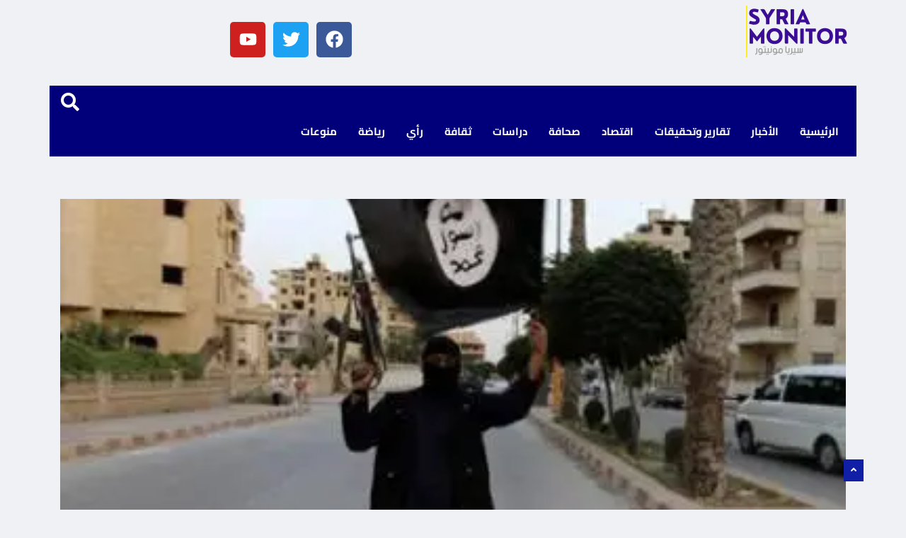

--- FILE ---
content_type: text/html; charset=UTF-8
request_url: https://symonitor.com/%D8%A7%D9%84%D9%88%D9%84%D8%A7%D9%8A%D8%A7%D8%AA-%D8%A7%D9%84%D9%85%D8%AA%D8%AD%D8%AF%D8%A9-%D8%AA%D8%B3%D8%AA%D8%B9%D9%8A%D8%AF-%D9%85%D9%86-%D8%B3%D9%88%D8%B1%D9%8A%D8%A7-%D8%A2%D8%AE%D8%B1-%D9%85/
body_size: 31154
content:
<!DOCTYPE html>
<html dir="rtl" lang="ar" class="" data-skin="light">

<head>
    <meta charset="UTF-8">
    <meta name="viewport" content="width=device-width, initial-scale=1, maximum-scale=1">
	<title>الولايات المتحدة تستعيد من سوريا آخر مواطنيها المتهمين بالانتماء لداعش &#8211; Syria Monitor</title>
<meta name='robots' content='max-image-preview:large' />
    <meta name="viewport" content="width=device-width, initial-scale=1, maximum-scale=5">
        <meta name="description" content="الولايات المتحدة تستعيد من سوريا آخر مواطنيها المتهمين بالانتماء لداعش"/>
    <link rel='dns-prefetch' href='//fonts.googleapis.com' />
<link rel='preconnect' href='//i0.wp.com' />
<link rel="alternate" type="application/rss+xml" title="Syria Monitor &laquo; الخلاصة" href="https://symonitor.com/feed/" />
<link rel="alternate" type="application/rss+xml" title="Syria Monitor &laquo; خلاصة التعليقات" href="https://symonitor.com/comments/feed/" />
<link rel="alternate" type="application/rss+xml" title="Syria Monitor &laquo; الولايات المتحدة تستعيد من سوريا آخر مواطنيها المتهمين بالانتماء لداعش خلاصة التعليقات" href="https://symonitor.com/%d8%a7%d9%84%d9%88%d9%84%d8%a7%d9%8a%d8%a7%d8%aa-%d8%a7%d9%84%d9%85%d8%aa%d8%ad%d8%af%d8%a9-%d8%aa%d8%b3%d8%aa%d8%b9%d9%8a%d8%af-%d9%85%d9%86-%d8%b3%d9%88%d8%b1%d9%8a%d8%a7-%d8%a2%d8%ae%d8%b1-%d9%85/feed/" />
<link rel="alternate" title="oEmbed (JSON)" type="application/json+oembed" href="https://symonitor.com/wp-json/oembed/1.0/embed?url=https%3A%2F%2Fsymonitor.com%2F%25d8%25a7%25d9%2584%25d9%2588%25d9%2584%25d8%25a7%25d9%258a%25d8%25a7%25d8%25aa-%25d8%25a7%25d9%2584%25d9%2585%25d8%25aa%25d8%25ad%25d8%25af%25d8%25a9-%25d8%25aa%25d8%25b3%25d8%25aa%25d8%25b9%25d9%258a%25d8%25af-%25d9%2585%25d9%2586-%25d8%25b3%25d9%2588%25d8%25b1%25d9%258a%25d8%25a7-%25d8%25a2%25d8%25ae%25d8%25b1-%25d9%2585%2F" />
<link rel="alternate" title="oEmbed (XML)" type="text/xml+oembed" href="https://symonitor.com/wp-json/oembed/1.0/embed?url=https%3A%2F%2Fsymonitor.com%2F%25d8%25a7%25d9%2584%25d9%2588%25d9%2584%25d8%25a7%25d9%258a%25d8%25a7%25d8%25aa-%25d8%25a7%25d9%2584%25d9%2585%25d8%25aa%25d8%25ad%25d8%25af%25d8%25a9-%25d8%25aa%25d8%25b3%25d8%25aa%25d8%25b9%25d9%258a%25d8%25af-%25d9%2585%25d9%2586-%25d8%25b3%25d9%2588%25d8%25b1%25d9%258a%25d8%25a7-%25d8%25a2%25d8%25ae%25d8%25b1-%25d9%2585%2F&#038;format=xml" />
<style id='wp-img-auto-sizes-contain-inline-css' type='text/css'>
img:is([sizes=auto i],[sizes^="auto," i]){contain-intrinsic-size:3000px 1500px}
/*# sourceURL=wp-img-auto-sizes-contain-inline-css */
</style>

<link rel='stylesheet' id='font-awesome-5-all-css' href='https://symonitor.com/wp-content/plugins/elementor/assets/lib/font-awesome/css/all.min.css?ver=3.34.1' type='text/css' media='all' />
<link rel='stylesheet' id='font-awesome-4-shim-css' href='https://symonitor.com/wp-content/plugins/elementor/assets/lib/font-awesome/css/v4-shims.min.css?ver=3.34.1' type='text/css' media='all' />
<style id='wp-emoji-styles-inline-css' type='text/css'>

	img.wp-smiley, img.emoji {
		display: inline !important;
		border: none !important;
		box-shadow: none !important;
		height: 1em !important;
		width: 1em !important;
		margin: 0 0.07em !important;
		vertical-align: -0.1em !important;
		background: none !important;
		padding: 0 !important;
	}
/*# sourceURL=wp-emoji-styles-inline-css */
</style>
<style id='classic-theme-styles-inline-css' type='text/css'>
/*! This file is auto-generated */
.wp-block-button__link{color:#fff;background-color:#32373c;border-radius:9999px;box-shadow:none;text-decoration:none;padding:calc(.667em + 2px) calc(1.333em + 2px);font-size:1.125em}.wp-block-file__button{background:#32373c;color:#fff;text-decoration:none}
/*# sourceURL=/wp-includes/css/classic-themes.min.css */
</style>
<style id='global-styles-inline-css' type='text/css'>
:root{--wp--preset--aspect-ratio--square: 1;--wp--preset--aspect-ratio--4-3: 4/3;--wp--preset--aspect-ratio--3-4: 3/4;--wp--preset--aspect-ratio--3-2: 3/2;--wp--preset--aspect-ratio--2-3: 2/3;--wp--preset--aspect-ratio--16-9: 16/9;--wp--preset--aspect-ratio--9-16: 9/16;--wp--preset--color--black: #000000;--wp--preset--color--cyan-bluish-gray: #abb8c3;--wp--preset--color--white: #ffffff;--wp--preset--color--pale-pink: #f78da7;--wp--preset--color--vivid-red: #cf2e2e;--wp--preset--color--luminous-vivid-orange: #ff6900;--wp--preset--color--luminous-vivid-amber: #fcb900;--wp--preset--color--light-green-cyan: #7bdcb5;--wp--preset--color--vivid-green-cyan: #00d084;--wp--preset--color--pale-cyan-blue: #8ed1fc;--wp--preset--color--vivid-cyan-blue: #0693e3;--wp--preset--color--vivid-purple: #9b51e0;--wp--preset--gradient--vivid-cyan-blue-to-vivid-purple: linear-gradient(135deg,rgb(6,147,227) 0%,rgb(155,81,224) 100%);--wp--preset--gradient--light-green-cyan-to-vivid-green-cyan: linear-gradient(135deg,rgb(122,220,180) 0%,rgb(0,208,130) 100%);--wp--preset--gradient--luminous-vivid-amber-to-luminous-vivid-orange: linear-gradient(135deg,rgb(252,185,0) 0%,rgb(255,105,0) 100%);--wp--preset--gradient--luminous-vivid-orange-to-vivid-red: linear-gradient(135deg,rgb(255,105,0) 0%,rgb(207,46,46) 100%);--wp--preset--gradient--very-light-gray-to-cyan-bluish-gray: linear-gradient(135deg,rgb(238,238,238) 0%,rgb(169,184,195) 100%);--wp--preset--gradient--cool-to-warm-spectrum: linear-gradient(135deg,rgb(74,234,220) 0%,rgb(151,120,209) 20%,rgb(207,42,186) 40%,rgb(238,44,130) 60%,rgb(251,105,98) 80%,rgb(254,248,76) 100%);--wp--preset--gradient--blush-light-purple: linear-gradient(135deg,rgb(255,206,236) 0%,rgb(152,150,240) 100%);--wp--preset--gradient--blush-bordeaux: linear-gradient(135deg,rgb(254,205,165) 0%,rgb(254,45,45) 50%,rgb(107,0,62) 100%);--wp--preset--gradient--luminous-dusk: linear-gradient(135deg,rgb(255,203,112) 0%,rgb(199,81,192) 50%,rgb(65,88,208) 100%);--wp--preset--gradient--pale-ocean: linear-gradient(135deg,rgb(255,245,203) 0%,rgb(182,227,212) 50%,rgb(51,167,181) 100%);--wp--preset--gradient--electric-grass: linear-gradient(135deg,rgb(202,248,128) 0%,rgb(113,206,126) 100%);--wp--preset--gradient--midnight: linear-gradient(135deg,rgb(2,3,129) 0%,rgb(40,116,252) 100%);--wp--preset--font-size--small: 13px;--wp--preset--font-size--medium: 20px;--wp--preset--font-size--large: 36px;--wp--preset--font-size--x-large: 42px;--wp--preset--spacing--20: 0.44rem;--wp--preset--spacing--30: 0.67rem;--wp--preset--spacing--40: 1rem;--wp--preset--spacing--50: 1.5rem;--wp--preset--spacing--60: 2.25rem;--wp--preset--spacing--70: 3.38rem;--wp--preset--spacing--80: 5.06rem;--wp--preset--shadow--natural: 6px 6px 9px rgba(0, 0, 0, 0.2);--wp--preset--shadow--deep: 12px 12px 50px rgba(0, 0, 0, 0.4);--wp--preset--shadow--sharp: 6px 6px 0px rgba(0, 0, 0, 0.2);--wp--preset--shadow--outlined: 6px 6px 0px -3px rgb(255, 255, 255), 6px 6px rgb(0, 0, 0);--wp--preset--shadow--crisp: 6px 6px 0px rgb(0, 0, 0);}:where(.is-layout-flex){gap: 0.5em;}:where(.is-layout-grid){gap: 0.5em;}body .is-layout-flex{display: flex;}.is-layout-flex{flex-wrap: wrap;align-items: center;}.is-layout-flex > :is(*, div){margin: 0;}body .is-layout-grid{display: grid;}.is-layout-grid > :is(*, div){margin: 0;}:where(.wp-block-columns.is-layout-flex){gap: 2em;}:where(.wp-block-columns.is-layout-grid){gap: 2em;}:where(.wp-block-post-template.is-layout-flex){gap: 1.25em;}:where(.wp-block-post-template.is-layout-grid){gap: 1.25em;}.has-black-color{color: var(--wp--preset--color--black) !important;}.has-cyan-bluish-gray-color{color: var(--wp--preset--color--cyan-bluish-gray) !important;}.has-white-color{color: var(--wp--preset--color--white) !important;}.has-pale-pink-color{color: var(--wp--preset--color--pale-pink) !important;}.has-vivid-red-color{color: var(--wp--preset--color--vivid-red) !important;}.has-luminous-vivid-orange-color{color: var(--wp--preset--color--luminous-vivid-orange) !important;}.has-luminous-vivid-amber-color{color: var(--wp--preset--color--luminous-vivid-amber) !important;}.has-light-green-cyan-color{color: var(--wp--preset--color--light-green-cyan) !important;}.has-vivid-green-cyan-color{color: var(--wp--preset--color--vivid-green-cyan) !important;}.has-pale-cyan-blue-color{color: var(--wp--preset--color--pale-cyan-blue) !important;}.has-vivid-cyan-blue-color{color: var(--wp--preset--color--vivid-cyan-blue) !important;}.has-vivid-purple-color{color: var(--wp--preset--color--vivid-purple) !important;}.has-black-background-color{background-color: var(--wp--preset--color--black) !important;}.has-cyan-bluish-gray-background-color{background-color: var(--wp--preset--color--cyan-bluish-gray) !important;}.has-white-background-color{background-color: var(--wp--preset--color--white) !important;}.has-pale-pink-background-color{background-color: var(--wp--preset--color--pale-pink) !important;}.has-vivid-red-background-color{background-color: var(--wp--preset--color--vivid-red) !important;}.has-luminous-vivid-orange-background-color{background-color: var(--wp--preset--color--luminous-vivid-orange) !important;}.has-luminous-vivid-amber-background-color{background-color: var(--wp--preset--color--luminous-vivid-amber) !important;}.has-light-green-cyan-background-color{background-color: var(--wp--preset--color--light-green-cyan) !important;}.has-vivid-green-cyan-background-color{background-color: var(--wp--preset--color--vivid-green-cyan) !important;}.has-pale-cyan-blue-background-color{background-color: var(--wp--preset--color--pale-cyan-blue) !important;}.has-vivid-cyan-blue-background-color{background-color: var(--wp--preset--color--vivid-cyan-blue) !important;}.has-vivid-purple-background-color{background-color: var(--wp--preset--color--vivid-purple) !important;}.has-black-border-color{border-color: var(--wp--preset--color--black) !important;}.has-cyan-bluish-gray-border-color{border-color: var(--wp--preset--color--cyan-bluish-gray) !important;}.has-white-border-color{border-color: var(--wp--preset--color--white) !important;}.has-pale-pink-border-color{border-color: var(--wp--preset--color--pale-pink) !important;}.has-vivid-red-border-color{border-color: var(--wp--preset--color--vivid-red) !important;}.has-luminous-vivid-orange-border-color{border-color: var(--wp--preset--color--luminous-vivid-orange) !important;}.has-luminous-vivid-amber-border-color{border-color: var(--wp--preset--color--luminous-vivid-amber) !important;}.has-light-green-cyan-border-color{border-color: var(--wp--preset--color--light-green-cyan) !important;}.has-vivid-green-cyan-border-color{border-color: var(--wp--preset--color--vivid-green-cyan) !important;}.has-pale-cyan-blue-border-color{border-color: var(--wp--preset--color--pale-cyan-blue) !important;}.has-vivid-cyan-blue-border-color{border-color: var(--wp--preset--color--vivid-cyan-blue) !important;}.has-vivid-purple-border-color{border-color: var(--wp--preset--color--vivid-purple) !important;}.has-vivid-cyan-blue-to-vivid-purple-gradient-background{background: var(--wp--preset--gradient--vivid-cyan-blue-to-vivid-purple) !important;}.has-light-green-cyan-to-vivid-green-cyan-gradient-background{background: var(--wp--preset--gradient--light-green-cyan-to-vivid-green-cyan) !important;}.has-luminous-vivid-amber-to-luminous-vivid-orange-gradient-background{background: var(--wp--preset--gradient--luminous-vivid-amber-to-luminous-vivid-orange) !important;}.has-luminous-vivid-orange-to-vivid-red-gradient-background{background: var(--wp--preset--gradient--luminous-vivid-orange-to-vivid-red) !important;}.has-very-light-gray-to-cyan-bluish-gray-gradient-background{background: var(--wp--preset--gradient--very-light-gray-to-cyan-bluish-gray) !important;}.has-cool-to-warm-spectrum-gradient-background{background: var(--wp--preset--gradient--cool-to-warm-spectrum) !important;}.has-blush-light-purple-gradient-background{background: var(--wp--preset--gradient--blush-light-purple) !important;}.has-blush-bordeaux-gradient-background{background: var(--wp--preset--gradient--blush-bordeaux) !important;}.has-luminous-dusk-gradient-background{background: var(--wp--preset--gradient--luminous-dusk) !important;}.has-pale-ocean-gradient-background{background: var(--wp--preset--gradient--pale-ocean) !important;}.has-electric-grass-gradient-background{background: var(--wp--preset--gradient--electric-grass) !important;}.has-midnight-gradient-background{background: var(--wp--preset--gradient--midnight) !important;}.has-small-font-size{font-size: var(--wp--preset--font-size--small) !important;}.has-medium-font-size{font-size: var(--wp--preset--font-size--medium) !important;}.has-large-font-size{font-size: var(--wp--preset--font-size--large) !important;}.has-x-large-font-size{font-size: var(--wp--preset--font-size--x-large) !important;}
:where(.wp-block-post-template.is-layout-flex){gap: 1.25em;}:where(.wp-block-post-template.is-layout-grid){gap: 1.25em;}
:where(.wp-block-term-template.is-layout-flex){gap: 1.25em;}:where(.wp-block-term-template.is-layout-grid){gap: 1.25em;}
:where(.wp-block-columns.is-layout-flex){gap: 2em;}:where(.wp-block-columns.is-layout-grid){gap: 2em;}
:root :where(.wp-block-pullquote){font-size: 1.5em;line-height: 1.6;}
/*# sourceURL=global-styles-inline-css */
</style>
<link rel='stylesheet' id='cmplz-general-css' href='https://symonitor.com/wp-content/plugins/complianz-gdpr/assets/css/cookieblocker.min.css?ver=1766780099' type='text/css' media='all' />
<link rel='stylesheet' id='ekit-hf-style-css' href='https://symonitor.com/wp-content/plugins/ekit-headerfooter/assets/css/ekit-headerfooter.css?ver=1.4.5' type='text/css' media='all' />
<link rel='stylesheet' id='elementor-frontend-css' href='https://symonitor.com/wp-content/plugins/elementor/assets/css/frontend.min.css?ver=3.34.1' type='text/css' media='all' />
<link rel='stylesheet' id='elementor-post-36886-css' href='https://symonitor.com/wp-content/uploads/elementor/css/post-36886.css?ver=1768569237' type='text/css' media='all' />
<link rel='stylesheet' id='elementor-post-37454-css' href='https://symonitor.com/wp-content/uploads/elementor/css/post-37454.css?ver=1768569237' type='text/css' media='all' />
<link rel='stylesheet' id='elementor-post-4128-css' href='https://symonitor.com/wp-content/uploads/elementor/css/post-4128.css?ver=1768569237' type='text/css' media='all' />
<link rel='stylesheet' id='cute-alert-css' href='https://symonitor.com/wp-content/plugins/metform/public/assets/lib/cute-alert/style.css?ver=4.1.2' type='text/css' media='all' />
<link rel='stylesheet' id='text-editor-style-css' href='https://symonitor.com/wp-content/plugins/metform/public/assets/css/text-editor.css?ver=4.1.2' type='text/css' media='all' />
<link rel='stylesheet' id='marqueex-common-css' href='https://symonitor.com/wp-content/plugins/marqueex/assets/css/common.css?ver=0.2.3' type='text/css' media='all' />
<link rel='stylesheet' id='vinkmag-fonts-css' href='https://fonts.googleapis.com/css?family=Arimo%3A400%2C400i%2C700%2C700i%7CHeebo%3A400%2C500%2C700%2C800%2C900%7CMerriweather%3A400%2C400i%2C700%2C700i%2C900%2C900i&#038;display=swap&#038;ver=5.0' type='text/css' media='all' />
<link rel='stylesheet' id='bootstrap-rtl-css' href='https://symonitor.com/wp-content/themes/vinkmag/assets/css/bootstrap.min-rtl.css?ver=5.0' type='text/css' media='all' />
<link rel='stylesheet' id='animate-css' href='https://symonitor.com/wp-content/themes/vinkmag/assets/css/animate.css?ver=5.0' type='text/css' media='all' />
<link rel='stylesheet' id='vinkmag-icon-elementor-css' href='https://symonitor.com/wp-content/themes/vinkmag/assets/css/xs-icons.css?ver=5.0' type='text/css' media='all' />
<link rel='stylesheet' id='mCustomScrollbar-css' href='https://symonitor.com/wp-content/themes/vinkmag/assets/css/jquery.mCustomScrollbar.css?ver=5.0' type='text/css' media='all' />
<link rel='stylesheet' id='magnific-popup-css' href='https://symonitor.com/wp-content/themes/vinkmag/assets/css/magnific-popup.css?ver=5.0' type='text/css' media='all' />
<link rel='stylesheet' id='swiper-css' href='https://symonitor.com/wp-content/plugins/elementor/assets/lib/swiper/v8/css/swiper.min.css?ver=8.4.5' type='text/css' media='all' />
<link rel='stylesheet' id='vinkmag-style-css' href='https://symonitor.com/wp-content/themes/vinkmag/assets/css/style.css?ver=5.0' type='text/css' media='all' />
<style id='vinkmag-style-inline-css' type='text/css'>

        .fonts-loaded body{  }
        
        .fonts-loaded h1,.fonts-loaded h2,.fonts-loaded h3,.fonts-loaded h4,.fonts-loaded h5,
        .fonts-loaded .navbar-container .navbar .nav-item a { 
             
        }

        .fonts-loaded .nav-menu li a,.fonts-loaded .post-cat,.fonts-loaded .post-list-item .nav-tabs li a,.fonts-loaded .ts-social-list li b,
        .fonts-loaded .widgets.ts-social-list-item ul li a b,.fonts-loaded .footer-social li a,.fonts-loaded .ts-cat-title span,
        .fonts-loaded .view-link-btn span { 
            
        }
        .body-inner-content{
          background-color:#f0f1f4;
          background-image: url();
          background-repeat: no-repeat;
          background-position: top center;
          background-size: cover;
        }

        /* primary background color*/
        .top-bar .top-social li.ts-date,
        .view-link-btn,
        .logo,
        .navbar-style1.navbar-container .navbar .nav-item a.active, 
        .navbar-style1.navbar-container .nav-search-button,
        .ts-title .title-before,
        .owl-dots .owl-dot span,
        #breaking_slider .slider-navigation .swiper-button-prev:hover, #breaking_slider .slider-navigation .swiper-button-next:hover,
        .navbar-container.navbar-style5 .nav-item a.active:before, 
        .navbar-container.navbar-style5 .nav-item a:hover:before,
         .navbar-container.navbar-style5 .nav-item a:focus:before,
        .ts-newslatter .newsletter-form .ts-submit-btn .btn:hover,
        .top-bar .ts-date-item,
        .header-middle.v2,
        .video-slider .post-video .ts-play-btn,
        .top-social li.ts-subscribe,
        .ts-title.title-bg .title-text,
        .ts-title.title-bg .title-after,
        .ts-widget-newsletter,
        .ts-widget-newsletter .newsletter-form .btn:hover,
        .header-standerd,
        .navbar-container.navbar-style2,
        .navbar-container.navbar-style2 .navbar,
        .navbar-style2.navbar-container .nav-search-button,
        .navbar-container.navbar-style3.navbar-dark .nav-item a.active, .navbar-container.navbar-style3.navbar-dark .nav-item a:hover,
        .navbar-container.navbar-style3.navbar-dark .nav-item a:focus,
        .navbar-standerd.navbar-darks .navbar-style5 .xs-navbar .main-menu > li:hover > a, .navbar-standerd.navbar-darks .navbar-style5 .xs-navbar .main-menu > li.active > a,
        .navbar-standerd.navbar-darks .navbar-style5 .xs-navbar .main-menu > li:before,
        .single-post-wrapper .post-meta-info li.share-post a i,
        .widget-title:before,
        .tagcloud a:hover,
         blockquote cite:after,
        .error-page .error-body a,
        .accordion-post-style .card .btn,
        .navbar-container.navbar-style1 .navbar-nav > .current-menu-parent,
        .widgets-newsletter-form .btn.btn-primary,
        .pagination li.active a, .pagination li:hover a,
        .blog-navbar .navbar-container .navbar .main-menu .nav-item > a.active,
        .blog-navbar .navbar-container.navbar-style5 .main-menu > li.current-menu-item > a:before,
        .blog-navbar .navbar-container .navbar .main-menu .nav-item > a:hover,
        .btn.btn-primary,
        .navbar-standerd.nav-bg-white .navbar-style5 .navbar .main-menu .nav-item > a.active,
        .navbar-standerd.nav-bg-white .navbar-style5 .navbar .main-menu > .nav-item > a:hover,
        .post-content-loading a:hover,
        .instagram-area .follow-btn-area .btn:hover,
        .post-list-item .nav-tabs li a::before,
        .ts-search-form .vinkmag-serach:before, .xs-search-form-submit,
        .xs-review-overview-list.custom-rat .xs-overview-percentage .data-rat .xs-percentange .percentange_check,
        .view-review-list .xs-review-rattting.xs-percentange .percentange_check,
        .public-xs-review-box .xs-save-button button,
        .featured-tab-item .featured-tab-post > li a.active .post-content,
        .featured-tab-item .featured-tab-post > li a.active:before,
        .woocommerce ul.products li.product .button,.woocommerce ul.products li.product .added_to_cart,
        .post-meta-info .share-post,
        .navbar-standerd.navbar-darks .navbar-style5 .ekit-menu-simple>li.current-menu-parent>a,
         .navbar-standerd.navbar-darks .navbar-style5 .ekit-menu-simple>li.current-menu-item>a,
        .navbar-standerd.navbar-darks .navbar-style5 .ekit-menu-simple>li>a:before,
        .woocommerce nav.woocommerce-pagination ul li a:focus, 
        .woocommerce nav.woocommerce-pagination ul li a:hover, 
        .woocommerce nav.woocommerce-pagination ul li span.current,
        .woocommerce #respond input#submit.alt, .woocommerce a.button.alt, 
        .woocommerce button.button.alt, .woocommerce input.button.alt,
        .sponsor-web-link a:hover i, .woocommerce .widget_price_filter .ui-slider .ui-slider-range, 
        .woocommerce span.onsale,
        .ts-grid-box .swiper-pagination-popular-post .swiper-pagination-bullet,
         .navbar-container.navbar-style1 .ekit-megamenu-holder .ekit-menu > li.current-menu-parent > a,
         .navbar-container.navbar-style1 .ekit-megamenu-holder .ekit-menu > li:hover > a {
            background-color: #101fa5;
        }

        /* primary color*/
        .breaking-title,
        .ts-top-nav li a:hover,
        .post-title a:hover,
        .swiper-button-prev,
        .swiper-button-next,
        .watch-post .post-list-box .post-title:hover,
        a:hover,
        .single-post a,
        .navbar-container .navbar .nav-item .dropdown-menu .dropdown-item.active, 
        .navbar-container .navbar .nav-item .dropdown-menu .dropdown-item:hover, 
        .navbar-container .navbar .nav-item .dropdown-menu .dropdown-item:focus,
        .ts-overlay-style .overlay-post-content .post-meta-info li.active,
        .navbar-container.navbar-style5 .nav-item a.active, 
        .navbar-container.navbar-style5 .nav-item a:hover, 
        .navbar-container.navbar-style5 .nav-item a:focus,
        .post-meta-info li.active, 
        .post-video .post-video-content .post-meta-info li.active, 
        .navbar-container.navbar-style3 .nav-item a.active, 
        .navbar-container.navbar-style3 .nav-item a:hover, 
        .navbar-container.navbar-style3 .nav-item a:focus, 
        .post-navigation .post-previous:hover span, .post-navigation .post-next:hover span, .breadcrumb li, 
         .woocommerce ul.products li.product .price, 
         .woocommerce ul.products li.product .woocommerce-loop-product__title,
         .single-post a,
         .navbar-container .navbar .main-menu .nav-item .dropdown-menu > li > .dropdown-item:hover,
         .widgets ul li a:hover,
         .ts-overlay-style .overlay-post-content .post-meta-info li a:hover, 
         .post-list-item .nav-tabs li a.active {
           color: #101fa5;
        }

        /* primary dark color*/
        .top-bar.v2,
        .ts-widget-newsletter .newsletter-form .btn,.navbar-container.navbar-style2 .nav-item a.active, .navbar-container.navbar-style2 .nav-item a:hover,
         .navbar-container.navbar-style2 .nav-item a:focus,.widgets-newsletter-form .btn.btn-primary:hover, 
         .woocommerce ul.products li.product .added_to_cart:hover, .woocommerce #respond input#submit.alt:hover, .woocommerce a.button.alt:hover, .woocommerce button.button.alt:hover, .woocommerce input.button.alt:hover,.woocommerce .widget_price_filter .ui-slider .ui-slider-handle {
           background-color: #000000;
        }
        .woocommerce ul.products li.product .woocommerce-loop-product__title:hover{
            color: #000000;
        }
        .menu-toggler{
            background-color: #000000 !important;

        }
        .dark-themes .body-inner-content {
            background-color: #000000;
        }
        /* border color*/
        .tagcloud a:hover,
        .ts-tranding-post .slider-indicators .swiper-slide-thumb-active {
           border-color:#101fa5;
        }


        /*--------------- title color----------------*/
        .post-title,
        .post-title a,
        .entry-title,
        .entry-title a,
        .elementor-widget-wp-widget-archives ul li a,
        .recent-posts-widget ul li .post-info,
        .ts-title,
        .widget-title,
        body.single-post .post-title a,
        .post-navigation a span,
        h1, h2, h3, h4, h5, h6 {
            color: #1e73be;
        }

        /*--------------- for dark theme ----------------*/
    
        .dark-themes .ts-grid-box, .dark-themes .archive .category-layout-1 .ts-grid-box.ts-grid-content,
         .dark-themes.archive .category-layout-2 .ts-grid-box.ts-grid-content, 
         .dark-themes.archive .category-layout-3 .ts-grid-box.ts-grid-content, 
         .dark-themes .vinkmag-masonary-grid .card-columns .card, .dark-themes .post-list-item,
          .dark-themes .breadcrumb, .dark-themes .post-content-box .post-content, 
        .dark-themes .featured-tab-item .featured-tab-post .post-content,
        .dark-themes .ts-breaking-news,
        .dark-themes .navbar-style1.navbar-container .navbar,
        .dark-themes .ts-tranding-post .slider-indicators .post-content,
        .dark-themes .ts-newslatter,
        .dark-themes .ts-footer-social-list,
        .dark-themes .top-bar,
        .dark-themes .input-group-append,
        .dark-themes .ts-grid-item-2.ts-grid-content,
        .dark-themes .navbar-standerd.navbar-darks .navbar-style5 .xs-navbar{
            background: #1f1f1f;
        }
        .dark-themes .post-title, .dark-themes .post-title a,
        .dark-themes .entry-title, .dark-themes .entry-title a,
        .dark-themes .elementor-widget-wp-widget-archives ul li a, 
        .dark-themes .recent-posts-widget ul li .post-info, .dark-themes .ts-title, 
        .dark-themes .widget-title, .dark-themes h1, .dark-themes h2, .dark-themes h3,
        .dark-themes h4, .dark-themes h5, .dark-themes h6,
        .dark-themes .post-list-item .nav-tabs li a.active,
        .dark-themes body.single-post .post-title a,
        .dark-themes .post-navigation a span,
        .dark-themes .recent-posts-widget ul li .post-info .entry-title a{
            color: #ffffff;
        }
        .dark-themes .single-post-wrapper p, .dark-themes body,
        .dark-themes p, 
        .dark-themes .widgets ul li a,
        .dark-themes .apsc-theme-2 .apsc-each-profile a .apsc-inner-block .apsc-count,
        .dark-themes .entry-content ul li, .dark-themes .post-meta-info li.author a,
        .dark-themes .breadcrumb li a, .dark-themes .post-content p, 
        .dark-themes .tagcloud strong,
        .dark-themes .post-meta-info li,
        .dark-themes .ts-breaking-news p a{
            color: #1f1f1f;
        }
        .dark-themes .ts-tranding-post .slider-indicators{
            background: #1f1f1f;
        }
       
    
        
/*# sourceURL=vinkmag-style-inline-css */
</style>
<link rel='stylesheet' id='vinkmag-blog-css' href='https://symonitor.com/wp-content/themes/vinkmag/assets/css/blog.css?ver=5.0' type='text/css' media='all' />
<link rel='stylesheet' id='vinkmag-responsive-css' href='https://symonitor.com/wp-content/themes/vinkmag/assets/css/responsive.css?ver=5.0' type='text/css' media='all' />
<link rel='stylesheet' id='vinkmag-rtl-css' href='https://symonitor.com/wp-content/themes/vinkmag/rtl.css?ver=5.0' type='text/css' media='all' />
<link rel='stylesheet' id='csf-google-web-fonts-css' href='//fonts.googleapis.com/css?family=Cairo:400&#038;display=swap' type='text/css' media='all' />
<link rel='stylesheet' id='smartmenus-ekit-css' href='https://symonitor.com/wp-content/plugins/ekit-headerfooter/elements/widgets/nav-menu/assets/css/smartmenus.css?ver=1.0' type='text/css' media='all' />
<link rel='stylesheet' id='smartmenus-css' href='https://symonitor.com/wp-content/plugins/ekit-megamenu/assets/css/smartmenus.css?ver=2.4.3' type='text/css' media='all' />
<link rel='stylesheet' id='ekit-menu-style-css' href='https://symonitor.com/wp-content/plugins/ekit-megamenu/assets/css/frontend-style.css?ver=2.4.3' type='text/css' media='all' />
<link rel='stylesheet' id='elementor-gf-local-roboto-css' href='https://symonitor.com/wp-content/uploads/elementor/google-fonts/css/roboto.css?ver=1742238135' type='text/css' media='all' />
<link rel='stylesheet' id='elementor-gf-local-robotoslab-css' href='https://symonitor.com/wp-content/uploads/elementor/google-fonts/css/robotoslab.css?ver=1742238137' type='text/css' media='all' />
<link rel='stylesheet' id='elementor-gf-local-cairo-css' href='https://symonitor.com/wp-content/uploads/elementor/google-fonts/css/cairo.css?ver=1742238139' type='text/css' media='all' />
<script type="text/javascript" src="https://symonitor.com/wp-content/plugins/elementor/assets/lib/font-awesome/js/v4-shims.min.js?ver=3.34.1" id="font-awesome-4-shim-js"></script>
<script type="text/javascript" src="https://symonitor.com/wp-includes/js/jquery/jquery.min.js?ver=3.7.1" id="jquery-core-js"></script>
<script type="text/javascript" src="https://symonitor.com/wp-includes/js/jquery/jquery-migrate.min.js?ver=3.4.1" id="jquery-migrate-js"></script>
<link rel="https://api.w.org/" href="https://symonitor.com/wp-json/" /><link rel="alternate" title="JSON" type="application/json" href="https://symonitor.com/wp-json/wp/v2/posts/1852" /><link rel="EditURI" type="application/rsd+xml" title="RSD" href="https://symonitor.com/xmlrpc.php?rsd" />
<link rel="stylesheet" href="https://symonitor.com/wp-content/themes/vinkmag/rtl.css" type="text/css" media="screen" /><link rel="canonical" href="https://symonitor.com/%d8%a7%d9%84%d9%88%d9%84%d8%a7%d9%8a%d8%a7%d8%aa-%d8%a7%d9%84%d9%85%d8%aa%d8%ad%d8%af%d8%a9-%d8%aa%d8%b3%d8%aa%d8%b9%d9%8a%d8%af-%d9%85%d9%86-%d8%b3%d9%88%d8%b1%d9%8a%d8%a7-%d8%a2%d8%ae%d8%b1-%d9%85/" />
<!-- Generated by Jetpack Social -->
<meta property="og:title" content="الولايات المتحدة تستعيد من سوريا آخر مواطنيها المتهمين بالانتماء لداعش">
<meta property="og:url" content="https://symonitor.com/%d8%a7%d9%84%d9%88%d9%84%d8%a7%d9%8a%d8%a7%d8%aa-%d8%a7%d9%84%d9%85%d8%aa%d8%ad%d8%af%d8%a9-%d8%aa%d8%b3%d8%aa%d8%b9%d9%8a%d8%af-%d9%85%d9%86-%d8%b3%d9%88%d8%b1%d9%8a%d8%a7-%d8%a2%d8%ae%d8%b1-%d9%85/">
<meta property="og:description" content="استعادت الولايات المتحدة آخِر مواطنيها من سجون ومعسكرات شمال شرقي سوريا، حيث كانوا محتجزين لفترة طويلة. حيث ذكرت صحيفة &#8220;نيويورك تايمز&#8221; أن وزارة العدل الأمريكية أكدت إعادة توجيه الاتهام…">
<meta property="og:image" content="https://i0.wp.com/symonitor.com/wp-content/uploads/2020/10/2014_Iraq_ISIShostages.jpg?fit=374%2C374&amp;ssl=1">
<meta property="og:image:width" content="374">
<meta property="og:image:height" content="374">
<meta name="twitter:image" content="https://i0.wp.com/symonitor.com/wp-content/uploads/2020/10/2014_Iraq_ISIShostages.jpg?fit=374%2C374&amp;ssl=1">
<meta name="twitter:card" content="summary_large_image">
<!-- / Jetpack Social -->
<!-- Analytics by WP Statistics - https://wp-statistics.com -->
<meta name="generator" content="Elementor 3.34.1; features: e_font_icon_svg, additional_custom_breakpoints; settings: css_print_method-external, google_font-enabled, font_display-swap">
			<style>
				.e-con.e-parent:nth-of-type(n+4):not(.e-lazyloaded):not(.e-no-lazyload),
				.e-con.e-parent:nth-of-type(n+4):not(.e-lazyloaded):not(.e-no-lazyload) * {
					background-image: none !important;
				}
				@media screen and (max-height: 1024px) {
					.e-con.e-parent:nth-of-type(n+3):not(.e-lazyloaded):not(.e-no-lazyload),
					.e-con.e-parent:nth-of-type(n+3):not(.e-lazyloaded):not(.e-no-lazyload) * {
						background-image: none !important;
					}
				}
				@media screen and (max-height: 640px) {
					.e-con.e-parent:nth-of-type(n+2):not(.e-lazyloaded):not(.e-no-lazyload),
					.e-con.e-parent:nth-of-type(n+2):not(.e-lazyloaded):not(.e-no-lazyload) * {
						background-image: none !important;
					}
				}
			</style>
			<style type="text/css">body{font-family:"Cairo";font-weight:normal;font-size:20px;}h1,h2,h3,h4,h5,h6{font-family:"Cairo";font-weight:normal;font-size:15px;}</style><link rel="icon" href="https://i0.wp.com/symonitor.com/wp-content/uploads/2024/09/cropped-photo_2020-11-21_20-26-55.jpg?fit=32%2C32&#038;ssl=1" sizes="32x32" />
<link rel="icon" href="https://i0.wp.com/symonitor.com/wp-content/uploads/2024/09/cropped-photo_2020-11-21_20-26-55.jpg?fit=192%2C192&#038;ssl=1" sizes="192x192" />
<link rel="apple-touch-icon" href="https://i0.wp.com/symonitor.com/wp-content/uploads/2024/09/cropped-photo_2020-11-21_20-26-55.jpg?fit=180%2C180&#038;ssl=1" />
<meta name="msapplication-TileImage" content="https://i0.wp.com/symonitor.com/wp-content/uploads/2024/09/cropped-photo_2020-11-21_20-26-55.jpg?fit=270%2C270&#038;ssl=1" />
		<style type="text/css" id="wp-custom-css">
			\\		</style>
			<meta name="google-site-verification" content="K3Dn3AwCjElcFtqOH8GnO5e-RKuChVagZFOn7asCKzw" />
</head>
<body data-rsssl=1 class="rtl wp-singular post-template-default single single-post postid-1852 single-format-standard wp-theme-vinkmag ekit-hf-header ekit-hf-footer ekit-hf-template-vinkmag ekit-hf-stylesheet-vinkmag body-inner-content box-shadow-enebled sidebar-active elementor-default elementor-kit-36886">
<div id="preloader" class="hidden">
    <div class="spinner">
        <div class="double-bounce1"></div>
        <div class="double-bounce2"></div>
    </div>
    <div class="preloader-cancel-btn-wraper">
        <a href="" class="btn btn-primary preloader-cancel-btn">
			Cancel Preloader        </a>
    </div>
</div>

		<header id="ekit-header">
					<div data-elementor-type="wp-post" data-elementor-id="37454" class="elementor elementor-37454">
				<div class="elementor-element elementor-element-3ded581 e-flex e-con-boxed e-con e-parent" data-id="3ded581" data-element_type="container">
					<div class="e-con-inner">
		<div class="elementor-element elementor-element-3ee9888 e-con-full e-flex e-con e-child" data-id="3ee9888" data-element_type="container">
				<div class="elementor-element elementor-element-bc84a67 elementor-widget elementor-widget-image" data-id="bc84a67" data-element_type="widget" data-widget_type="image.default">
				<div class="elementor-widget-container">
															<img width="150" height="73" src="https://i0.wp.com/symonitor.com/wp-content/uploads/2024/09/SyMOnitor_blue-01.png?fit=150%2C73&amp;ssl=1" class="attachment-large size-large wp-image-37753" alt="" />															</div>
				</div>
				</div>
		<div class="elementor-element elementor-element-bdb72f6 e-con-full e-flex e-con e-child" data-id="bdb72f6" data-element_type="container">
				</div>
		<div class="elementor-element elementor-element-b0a823b e-con-full e-flex e-con e-child" data-id="b0a823b" data-element_type="container">
				</div>
		<div class="elementor-element elementor-element-f28047f e-con-full e-flex e-con e-child" data-id="f28047f" data-element_type="container">
				<div class="elementor-element elementor-element-e1c3630 e-grid-align-right elementor-shape-rounded elementor-grid-0 elementor-widget elementor-widget-social-icons" data-id="e1c3630" data-element_type="widget" data-widget_type="social-icons.default">
				<div class="elementor-widget-container">
							<div class="elementor-social-icons-wrapper elementor-grid" role="list">
							<span class="elementor-grid-item" role="listitem">
					<a class="elementor-icon elementor-social-icon elementor-social-icon-facebook elementor-repeater-item-9655267" href="https://www.facebook.com/SyriaMonitor/" target="_blank">
						<span class="elementor-screen-only">Facebook</span>
						<svg aria-hidden="true" class="e-font-icon-svg e-fab-facebook" viewBox="0 0 512 512" xmlns="http://www.w3.org/2000/svg"><path d="M504 256C504 119 393 8 256 8S8 119 8 256c0 123.78 90.69 226.38 209.25 245V327.69h-63V256h63v-54.64c0-62.15 37-96.48 93.67-96.48 27.14 0 55.52 4.84 55.52 4.84v61h-31.28c-30.8 0-40.41 19.12-40.41 38.73V256h68.78l-11 71.69h-57.78V501C413.31 482.38 504 379.78 504 256z"></path></svg>					</a>
				</span>
							<span class="elementor-grid-item" role="listitem">
					<a class="elementor-icon elementor-social-icon elementor-social-icon-twitter elementor-repeater-item-9a4bedd" href="https://twitter.com/MonitorSy" target="_blank">
						<span class="elementor-screen-only">Twitter</span>
						<svg aria-hidden="true" class="e-font-icon-svg e-fab-twitter" viewBox="0 0 512 512" xmlns="http://www.w3.org/2000/svg"><path d="M459.37 151.716c.325 4.548.325 9.097.325 13.645 0 138.72-105.583 298.558-298.558 298.558-59.452 0-114.68-17.219-161.137-47.106 8.447.974 16.568 1.299 25.34 1.299 49.055 0 94.213-16.568 130.274-44.832-46.132-.975-84.792-31.188-98.112-72.772 6.498.974 12.995 1.624 19.818 1.624 9.421 0 18.843-1.3 27.614-3.573-48.081-9.747-84.143-51.98-84.143-102.985v-1.299c13.969 7.797 30.214 12.67 47.431 13.319-28.264-18.843-46.781-51.005-46.781-87.391 0-19.492 5.197-37.36 14.294-52.954 51.655 63.675 129.3 105.258 216.365 109.807-1.624-7.797-2.599-15.918-2.599-24.04 0-57.828 46.782-104.934 104.934-104.934 30.213 0 57.502 12.67 76.67 33.137 23.715-4.548 46.456-13.32 66.599-25.34-7.798 24.366-24.366 44.833-46.132 57.827 21.117-2.273 41.584-8.122 60.426-16.243-14.292 20.791-32.161 39.308-52.628 54.253z"></path></svg>					</a>
				</span>
							<span class="elementor-grid-item" role="listitem">
					<a class="elementor-icon elementor-social-icon elementor-social-icon-youtube elementor-repeater-item-5f2b0ca" href="https://www.youtube.com/@syriamonitor3627" target="_blank">
						<span class="elementor-screen-only">Youtube</span>
						<svg aria-hidden="true" class="e-font-icon-svg e-fab-youtube" viewBox="0 0 576 512" xmlns="http://www.w3.org/2000/svg"><path d="M549.655 124.083c-6.281-23.65-24.787-42.276-48.284-48.597C458.781 64 288 64 288 64S117.22 64 74.629 75.486c-23.497 6.322-42.003 24.947-48.284 48.597-11.412 42.867-11.412 132.305-11.412 132.305s0 89.438 11.412 132.305c6.281 23.65 24.787 41.5 48.284 47.821C117.22 448 288 448 288 448s170.78 0 213.371-11.486c23.497-6.321 42.003-24.171 48.284-47.821 11.412-42.867 11.412-132.305 11.412-132.305s0-89.438-11.412-132.305zm-317.51 213.508V175.185l142.739 81.205-142.739 81.201z"></path></svg>					</a>
				</span>
					</div>
						</div>
				</div>
				</div>
					</div>
				</div>
		<div class="elementor-element elementor-element-fcfbf0f e-flex e-con-boxed e-con e-parent" data-id="fcfbf0f" data-element_type="container">
					<div class="e-con-inner">
		<div class="elementor-element elementor-element-010897b e-con-full e-flex e-con e-child" data-id="010897b" data-element_type="container" data-settings="{&quot;background_background&quot;:&quot;classic&quot;}">
				<div class="elementor-element elementor-element-315a398 elementor-widget elementor-widget-ekit-nav-menu" data-id="315a398" data-element_type="widget" data-widget_type="ekit-nav-menu.default">
				<div class="elementor-widget-container">
					<div id="ekit-megamenu-main-menu" class="ekit-menu-container ekit-menu-po-right"><ul id="main-menu" class="ekit-menu ekit-menu-simple ekit-menu-init"><li id="menu-item-37446" class="menu-item menu-item-type-taxonomy menu-item-object-category menu-item-37446 nav-item"><a href="https://symonitor.com/category/%d9%85%d9%86%d9%88%d8%b9%d8%a7%d8%aa/" class="ekit-menu-nav-link">منوعات</a></li>
<li id="menu-item-37445" class="menu-item menu-item-type-taxonomy menu-item-object-category menu-item-37445 nav-item"><a href="https://symonitor.com/category/%d8%b1%d9%8a%d8%a7%d8%b6%d8%a9/" class="ekit-menu-nav-link">رياضة</a></li>
<li id="menu-item-37444" class="menu-item menu-item-type-taxonomy menu-item-object-category menu-item-37444 nav-item"><a href="https://symonitor.com/category/%d8%b1%d8%a3%d9%8a/" class="ekit-menu-nav-link">رأي</a></li>
<li id="menu-item-37443" class="menu-item menu-item-type-taxonomy menu-item-object-category menu-item-37443 nav-item"><a href="https://symonitor.com/category/%d8%ab%d9%82%d8%a7%d9%81%d8%a9/" class="ekit-menu-nav-link">ثقافة</a></li>
<li id="menu-item-37442" class="menu-item menu-item-type-taxonomy menu-item-object-category menu-item-37442 nav-item"><a href="https://symonitor.com/category/%d8%af%d8%b1%d8%a7%d8%b3%d8%a7%d8%aa/" class="ekit-menu-nav-link">دراسات</a></li>
<li id="menu-item-37441" class="menu-item menu-item-type-taxonomy menu-item-object-category current-post-ancestor current-menu-parent current-post-parent menu-item-37441 nav-item"><a href="https://symonitor.com/category/%d8%b5%d8%ad%d8%a7%d9%81%d8%a9/" class="ekit-menu-nav-link">صحافة</a></li>
<li id="menu-item-37440" class="menu-item menu-item-type-taxonomy menu-item-object-category menu-item-37440 nav-item"><a href="https://symonitor.com/category/%d8%a7%d9%82%d8%aa%d8%b5%d8%a7%d8%af/" class="ekit-menu-nav-link">اقتصاد</a></li>
<li id="menu-item-37439" class="menu-item menu-item-type-taxonomy menu-item-object-category menu-item-37439 nav-item"><a href="https://symonitor.com/category/%d8%aa%d9%82%d8%a7%d8%b1%d9%8a%d8%b1-%d9%88%d8%aa%d8%ad%d9%82%d9%8a%d9%82%d8%a7%d8%aa/" class="ekit-menu-nav-link">تقارير وتحقيقات</a></li>
<li id="menu-item-37438" class="menu-item menu-item-type-taxonomy menu-item-object-category menu-item-37438 nav-item"><a href="https://symonitor.com/category/%d8%a7%d9%84%d8%a3%d8%ae%d8%a8%d8%a7%d8%b1/" class="ekit-menu-nav-link">الأخبار</a></li>
<li id="menu-item-37437" class="menu-item menu-item-type-post_type menu-item-object-page menu-item-home menu-item-37437 nav-item"><a href="https://symonitor.com/" class="ekit-menu-nav-link">الرئيسية</a></li>
</ul>
        <div class="nav-identity-panel">
            <button class="menu-close" type="button">X</button>
        </div>
        </div>				</div>
				</div>
				</div>
		<div class="elementor-element elementor-element-5bc8314 e-con-full e-flex e-con e-child" data-id="5bc8314" data-element_type="container" data-settings="{&quot;background_background&quot;:&quot;classic&quot;}">
				<div class="elementor-element elementor-element-22848ed elementor-widget elementor-widget-vinazine-nav-search" data-id="22848ed" data-element_type="widget" data-widget_type="vinazine-nav-search.default">
				<div class="elementor-widget-container">
					        <div class="header-search-icon">
           
            <a href="#modal-popup-2" class="navsearch-button nav-search-button xs-modal-popup"><i class="xsicon xsicon-search"></i></a>
        </div>
 

            	<!-- xs modal -->
<div class="zoom-anim-dialog mfp-hide modal-searchPanel ts-search-form" id="modal-popup-2">
    <div class="modal-dialog modal-lg">
        <div class="modal-content">
            <div class="xs-search-panel">
                  
	<form  method="get" action="https://symonitor.com/" class="vinkmag-serach">
        <span class="xs-search-form-submit"><i class="fa fa-search"></i></span>
		<div class="input-group">
			<input class="form-control text-center" type="search" name="s" placeholder="Type and hit ENTER" value="">
			<div class="input-group-append">
				<span class="nav-search-close-button header-search-btn-toggle d-none" tabindex="0">✕</span>
			</div>
		</div>
	</form>
	            </div>
        </div>
    </div>
</div><!-- End xs modal --><!-- end language switcher strart -->
    				</div>
				</div>
				</div>
					</div>
				</div>
		<div class="elementor-element elementor-element-8916904 e-flex e-con-boxed e-con e-parent" data-id="8916904" data-element_type="container">
					<div class="e-con-inner">
					</div>
				</div>
				</div>
				</header>

	<!-- single post start -->

<div id="content" class="post-layout-1 has-thumbnail">
    <div class="container">
					                <div class="single-big-img mb-30" style="background-image: url(https://i0.wp.com/symonitor.com/wp-content/uploads/2020/10/2014_Iraq_ISIShostages.jpg?resize=374%2C374&#038;ssl=1)"></div>
			
		
        <div class="row">
            <div class="xs-sticky-content col-lg-9">
                <div class="single-post-wrapper">
					<ol class="breadcrumb"><li><a href="https://symonitor.com">Home</a></li> <li><a href="https://symonitor.com/category/%d8%b5%d8%ad%d8%a7%d9%81%d8%a9/">صحافة</a></li>  <li>الولايات المتحدة تستعيد من سوريا آخر مواطنيها المتهمين بالانتماء لداعش</li></ol>                    <div class="ts-grid-box vinkmag-single content-wrapper">
						<div class="entry-header">
                        <div class="category-name-list">
                                    <a
                            href="https://symonitor.com/category/%d8%b5%d8%ad%d8%a7%d9%81%d8%a9/"
                            class="post-cat"
                            style="color:#ffffff; background-color:#101fa5; border-left-color:#101fa5">
                        صحافة                    </a>
                            </div>
        
    

    <h1 class="post-title lg">الولايات المتحدة تستعيد من سوريا آخر مواطنيها المتهمين بالانتماء لداعش</h1>

    <ul class="post-meta-info">
                            <li>
                <i class="xsicon xsicon-clock"></i>
                2 أكتوبر، 2020            </li>
        
                    <li>
                <i class="xsicon xsicon-comments"></i>
                No Comments            </li>
                
                    <li class="social-share-post">
                <span class="share-post"><i class="xsicon xsicon-share"></i></span>
                    <ul class="social-list version-2">
        <li><a class="facebook" href="https://www.facebook.com/sharer?u=https://symonitor.com/%d8%a7%d9%84%d9%88%d9%84%d8%a7%d9%8a%d8%a7%d8%aa-%d8%a7%d9%84%d9%85%d8%aa%d8%ad%d8%af%d8%a9-%d8%aa%d8%b3%d8%aa%d8%b9%d9%8a%d8%af-%d9%85%d9%86-%d8%b3%d9%88%d8%b1%d9%8a%d8%a7-%d8%a2%d8%ae%d8%b1-%d9%85/&#038;t=الولايات%20المتحدة%20تستعيد%20من%20سوريا%20آخر%20مواطنيها%20المتهمين%20بالانتماء%20لداعش" target="_blank" rel="noopener"><i
                        class="xsicon xsicon-facebook"></i></a></li>
        <li><a class="twitter" href="http://twitter.com/share?text=الولايات%20المتحدة%20تستعيد%20من%20سوريا%20آخر%20مواطنيها%20المتهمين%20بالانتماء%20لداعش&#038;url=https://symonitor.com/%d8%a7%d9%84%d9%88%d9%84%d8%a7%d9%8a%d8%a7%d8%aa-%d8%a7%d9%84%d9%85%d8%aa%d8%ad%d8%af%d8%a9-%d8%aa%d8%b3%d8%aa%d8%b9%d9%8a%d8%af-%d9%85%d9%86-%d8%b3%d9%88%d8%b1%d9%8a%d8%a7-%d8%a2%d8%ae%d8%b1-%d9%85/" target="_blank" rel="noopener"><i
                        class="xsicon xsicon-twitter"></i></a></li>
        <li><a class="linkedin" href="https://www.linkedin.com/shareArticle?mini=true&#038;url=https://symonitor.com/%d8%a7%d9%84%d9%88%d9%84%d8%a7%d9%8a%d8%a7%d8%aa-%d8%a7%d9%84%d9%85%d8%aa%d8%ad%d8%af%d8%a9-%d8%aa%d8%b3%d8%aa%d8%b9%d9%8a%d8%af-%d9%85%d9%86-%d8%b3%d9%88%d8%b1%d9%8a%d8%a7-%d8%a2%d8%ae%d8%b1-%d9%85/&#038;title=الولايات%20المتحدة%20تستعيد%20من%20سوريا%20آخر%20مواطنيها%20المتهمين%20بالانتماء%20لداعش" target="_blank" rel="noopener"><i
                        class="xsicon xsicon-linkedin"></i></a></li>
        <li><a class="googlePlus" href="https://plus.google.com/share?url=https://symonitor.com/%d8%a7%d9%84%d9%88%d9%84%d8%a7%d9%8a%d8%a7%d8%aa-%d8%a7%d9%84%d9%85%d8%aa%d8%ad%d8%af%d8%a9-%d8%aa%d8%b3%d8%aa%d8%b9%d9%8a%d8%af-%d9%85%d9%86-%d8%b3%d9%88%d8%b1%d9%8a%d8%a7-%d8%a2%d8%ae%d8%b1-%d9%85/" target="_blank" rel="noopener"><i
                        class="xsicon xsicon-google-plus"></i></a></li>
        <li><a class="pinterest" href="https://pinterest.com/pin/create/button/?url=https://symonitor.com/%d8%a7%d9%84%d9%88%d9%84%d8%a7%d9%8a%d8%a7%d8%aa-%d8%a7%d9%84%d9%85%d8%aa%d8%ad%d8%af%d8%a9-%d8%aa%d8%b3%d8%aa%d8%b9%d9%8a%d8%af-%d9%85%d9%86-%d8%b3%d9%88%d8%b1%d9%8a%d8%a7-%d8%a2%d8%ae%d8%b1-%d9%85/&#038;media=1&#038;description=الولايات%20المتحدة%20تستعيد%20من%20سوريا%20آخر%20مواطنيها%20المتهمين%20بالانتماء%20لداعش" data-pin-custom="true" target="_blank"
               rel="noopener"><i class="xsicon xsicon-pinterest-p"></i></a></li>

    </ul>

	            </li>
        
        </div>                        <div class="post-content-area">
							<article id="post-1852" class=" post-details post-1852 post type-post status-publish format-standard has-post-thumbnail hentry category-571 tag-12 tag-33 tag-10 tag-7 tag-38">
    <div class="post-body clearfix">
        <!-- Article content -->
        <div class="entry-content clearfix">
            <p>استعادت الولايات المتحدة آخِر مواطنيها من سجون ومعسكرات شمال شرقي سوريا، حيث كانوا محتجزين لفترة طويلة.</p>
<p>حيث ذكرت صحيفة &#8220;نيويورك تايمز&#8221; أن وزارة العدل الأمريكية أكدت إعادة توجيه الاتهامات بحق أمريكيين يُعتقد أنهم معتقلون في سوريا واتهموا بدعم &#8220;تنظيم الدولة&#8221;.</p>
<p>وبحسب الصحيفة فقد تمنح هذه الخطوة إدارة ترامب يداً أقوى في جهودها لإقناع الدول الأخرى بإعادة المواطنين الذين سافروا إلى الشرق الأوسط لدعم المجموعة وعند الاقتضاء مقاضاتهم.</p>
<p>وقالت وزارة العدل: إن الأمريكيين الأربعة العائدين كانوا من بين حوالي 2000 رجل من عشرات الدول تم سجنهم في شمالي سوريا، وظلوا لسنوات في مأزق قانوني وسياسي حيث تم القبض عليهم واحتجازهم الربيع الماضي من قِبل ميليشيات سوريا الديمقراطية التي يقودها الأكراد.</p>
<p>وقال &#8220;جون سي ديمرز&#8221; رئيس قسم الأمن القومي بوزارة العدل: &#8220;إن هذه خطوة مهمة في جهود استمرت لسنوات لإعادة الأفراد الذين غادروا الولايات المتحدة للقتال مع تنظيم الدولة ويجب على كل دولة أن تتحمل مسؤولية الأشخاص الذين غادروا بلادهم&#8221;.</p>
<p>وكانت الولايات المتحدة قد أعادت 27 أمريكياً من سوريا والعراق 10 منهم متهمون جنائياً وكان الـ17 الآخرون هم أفراد عائلات المشتبه بهم من تنظيم الدولة أو القصر الذين لم توجه إليهم تهم بارتكاب جرائم.</p>
        </div> <!-- end entry-content -->
    </div> <!-- end post-body -->
</article>							<!-- tags cloud start -->
<div class="tagcloud mb-30 post-tag-colud">
    <strong>Tags</strong>: <a href="https://symonitor.com/tag/%d8%a3%d9%85%d8%b1%d9%8a%d9%83%d8%a7/" rel="tag">أمريكا</a> <a href="https://symonitor.com/tag/%d8%a7%d9%84%d8%aa%d8%ad%d8%a7%d9%84%d9%81-%d8%a7%d9%84%d8%af%d9%88%d9%84%d9%8a/" rel="tag">التحالف الدولي</a> <a href="https://symonitor.com/tag/%d8%af%d8%a7%d8%b9%d8%b4/" rel="tag">داعش</a> <a href="https://symonitor.com/tag/%d8%b3%d9%88%d8%b1%d9%8a%d8%a7/" rel="tag">سوريا</a> <a href="https://symonitor.com/tag/%d9%85%d8%ae%d9%8a%d9%85-%d8%a7%d9%84%d9%87%d9%88%d9%84/" rel="tag">مخيم الهول</a>  
</div>
<p>
   </p>
<!-- tags cloud end -->



<div class="post-navigation clearfix">
    <div class="post-previous float-left">
                    <a href="https://symonitor.com/%d8%a5%d8%b5%d8%a7%d8%a8%d8%a9-%d8%a7%d9%84%d8%b1%d8%a6%d9%8a%d8%b3-%d8%aa%d8%b1%d8%a7%d9%85%d8%a8-%d9%88%d8%b9%d9%82%d9%8a%d9%84%d8%aa%d9%87-%d9%85%d9%8a%d9%84%d8%a7%d9%86%d9%8a%d8%a7-%d8%a8%d9%81/">
                <span>Read Previous</span>
                <p>إصابة الرئيس ترامب وعقيلته ميلانيا بفيروس كورونا</p>
            </a>
            </div>
    <div class="post-next float-right">
                    <a href="https://symonitor.com/%d8%a7%d8%b9%d8%aa%d9%82%d8%a7%d9%84-%d9%81%d8%b1%d9%86%d8%b3%d9%8a%d9%8a%d9%86-%d9%85%d8%aa%d9%87%d9%85%d9%8a%d9%86-%d8%a8%d8%aa%d9%85%d9%88%d9%8a%d9%84-%d8%aa%d9%86%d8%b8%d9%8a%d9%85%d9%8e%d9%8a/">
                <span>Read Next</span>
                <p>اعتقال فرنسيين متهمين بتمويل تنظيمَي داعش والقاعدة في سوريا عبر اﻹنترنت</p>
            </a>
            </div>
</div>
<!-- post navigation end-->
                        </div>
                    </div>
					
<div id="comments" class="comments-form ts-grid-box">
		
		
		<div id="respond" class="comment-respond">
		<h3 id="reply-title" class="comment-reply-title">Leave a Reply</h3><p class="must-log-in">You must be <a href="https://symonitor.com/wp-login.php?redirect_to=https%3A%2F%2Fsymonitor.com%2F%25d8%25a7%25d9%2584%25d9%2588%25d9%2584%25d8%25a7%25d9%258a%25d8%25a7%25d8%25aa-%25d8%25a7%25d9%2584%25d9%2585%25d8%25aa%25d8%25ad%25d8%25af%25d8%25a9-%25d8%25aa%25d8%25b3%25d8%25aa%25d8%25b9%25d9%258a%25d8%25af-%25d9%2585%25d9%2586-%25d8%25b3%25d9%2588%25d8%25b1%25d9%258a%25d8%25a7-%25d8%25a2%25d8%25ae%25d8%25b1-%25d9%2585%2F">logged in</a> to post a comment.</p>	</div><!-- #respond -->
	</div>
					
    
    
        <div class="ts-grid-box single-post-popular-slider">
            <h2 class="ts-title">Most Popular</h2>
            <!-- If we need navigation buttons -->
            <div class="slider-navigation">
                <div class="swiper-button-prev swiper-prev-popular-slider">
                    <i class="xsicon xsicon-angle-left"></i>
                </div>
                <div class="swiper-button-next swiper-next-popular-slider">
                    <i class="xsicon xsicon-angle-right"></i>
                </div>
            </div>
            <div class="popular-grid-slider swiper">

                <div class="swiper-wrapper">
                                            <div class="item swiper-slide">
                            <a
                                    class="post-cat"
                                    href="https://symonitor.com/category/%d8%a7%d9%84%d8%a3%d8%ae%d8%a8%d8%a7%d8%b1/"
                                    style="color:#ffffff; background-color:#d60700; border-left-color:#d60700">
                                الأخبار                            </a>
                            <div class="ts-post-thumb">
                                <a href="https://symonitor.com/%d8%b7%d9%8a%d8%b1%d8%a7%d9%86-%d9%85%d8%ac%d9%87%d9%88%d9%84%d8%a9-%d8%a7%d9%84%d9%87%d9%88%d9%8a%d8%a9-%d9%8a%d8%b3%d8%aa%d9%87%d8%af%d9%81-%d9%85%d9%88%d8%a7%d9%82%d8%b9-%d9%84%d9%84%d9%85%d9%8a/">
                                    <img class="img-fluid" src="https://i0.wp.com/symonitor.com/wp-content/uploads/2020/09/23517918_526103804436473_6970691281075853038_n-660x330-1.jpg?fit=660%2C330&#038;ssl=1"
                                         alt="">
                                </a>
                            </div>
                            <div class="post-content">
                                <h3 class="post-title">
                                    <a href="https://symonitor.com/%d8%b7%d9%8a%d8%b1%d8%a7%d9%86-%d9%85%d8%ac%d9%87%d9%88%d9%84%d8%a9-%d8%a7%d9%84%d9%87%d9%88%d9%8a%d8%a9-%d9%8a%d8%b3%d8%aa%d9%87%d8%af%d9%81-%d9%85%d9%88%d8%a7%d9%82%d8%b9-%d9%84%d9%84%d9%85%d9%8a/">طيران مجهول الهوية يستهدف مواقع للميليشيات الإيرانية في بادية البوكمال</a>
                                </h3>
                                <span class="post-date-info">
                            <i class="xsicon xsicon-clock"></i>
                            14 سبتمبر، 2020                        </span>
                            </div>
                        </div>
                                            <div class="item swiper-slide">
                            <a
                                    class="post-cat"
                                    href="https://symonitor.com/category/%d8%a7%d9%84%d8%a3%d8%ae%d8%a8%d8%a7%d8%b1/"
                                    style="color:#ffffff; background-color:#d60700; border-left-color:#d60700">
                                الأخبار                            </a>
                            <div class="ts-post-thumb">
                                <a href="https://symonitor.com/%d8%a8%d8%b9%d8%af-%d9%87%d8%ac%d9%85%d8%a7%d8%aa-%d8%af%d8%a7%d8%b9%d8%b4-%d8%aa%d8%b9%d8%b2%d9%8a%d8%b2%d8%a7%d8%aa-%d8%b1%d9%88%d8%b3%d9%8a%d8%a7-%d9%84%d9%85%d9%86%d8%b7%d9%82%d8%a9-%d8%a7/">
                                    <img class="img-fluid" src="https://i0.wp.com/symonitor.com/wp-content/uploads/2020/09/159630367762760770.jpg?fit=920%2C518&#038;ssl=1"
                                         alt="">
                                </a>
                            </div>
                            <div class="post-content">
                                <h3 class="post-title">
                                    <a href="https://symonitor.com/%d8%a8%d8%b9%d8%af-%d9%87%d8%ac%d9%85%d8%a7%d8%aa-%d8%af%d8%a7%d8%b9%d8%b4-%d8%aa%d8%b9%d8%b2%d9%8a%d8%b2%d8%a7%d8%aa-%d8%b1%d9%88%d8%b3%d9%8a%d8%a7-%d9%84%d9%85%d9%86%d8%b7%d9%82%d8%a9-%d8%a7/">بعد هجمات داعش ..تعزيزات روسيا  لمنطقة الشولا جنوب دير الزور</a>
                                </h3>
                                <span class="post-date-info">
                            <i class="xsicon xsicon-clock"></i>
                            15 سبتمبر، 2020                        </span>
                            </div>
                        </div>
                                            <div class="item swiper-slide">
                            <a
                                    class="post-cat"
                                    href="https://symonitor.com/category/%d8%b1%d9%8a%d8%a7%d8%b6%d8%a9/"
                                    style="color:#ffffff; background-color:#101fa5; border-left-color:#101fa5">
                                رياضة                            </a>
                            <div class="ts-post-thumb">
                                <a href="https://symonitor.com/%d8%a8%d8%b1%d8%b4%d9%84%d9%88%d9%86%d8%a9-%d9%8a%d8%b1%d8%ba%d8%a8-%d8%a8%d8%a7%d9%84%d8%aa%d8%ae%d9%84%d8%b5-%d9%85%d9%86-%d9%85%d9%87%d8%a7%d8%ac%d9%85%d9%87-%d8%b3%d9%88%d8%a7%d8%b1%d9%8a%d8%b2/">
                                    <img class="img-fluid" src="https://i0.wp.com/symonitor.com/wp-content/uploads/2020/09/1600005224.jpg?fit=952%2C536&#038;ssl=1"
                                         alt="">
                                </a>
                            </div>
                            <div class="post-content">
                                <h3 class="post-title">
                                    <a href="https://symonitor.com/%d8%a8%d8%b1%d8%b4%d9%84%d9%88%d9%86%d8%a9-%d9%8a%d8%b1%d8%ba%d8%a8-%d8%a8%d8%a7%d9%84%d8%aa%d8%ae%d9%84%d8%b5-%d9%85%d9%86-%d9%85%d9%87%d8%a7%d8%ac%d9%85%d9%87-%d8%b3%d9%88%d8%a7%d8%b1%d9%8a%d8%b2/">برشلونة يرغب بالتخلص من مهاجمه سواريز</a>
                                </h3>
                                <span class="post-date-info">
                            <i class="xsicon xsicon-clock"></i>
                            14 سبتمبر، 2020                        </span>
                            </div>
                        </div>
                                            <div class="item swiper-slide">
                            <a
                                    class="post-cat"
                                    href="https://symonitor.com/category/%d8%a7%d9%84%d8%a3%d8%ae%d8%a8%d8%a7%d8%b1/"
                                    style="color:#ffffff; background-color:#d60700; border-left-color:#d60700">
                                الأخبار                            </a>
                            <div class="ts-post-thumb">
                                <a href="https://symonitor.com/%d9%85%d8%b5%d8%b1%d8%b9-%d8%ac%d9%86%d8%af%d9%8a-%d8%b1%d9%88%d8%b3%d9%8a-%d9%85%d8%aa%d8%a3%d8%ab%d8%b1%d8%a7%d9%8b-%d8%a8%d8%ac%d8%b1%d9%88%d8%ad-%d8%a3%d8%b5%d9%8a%d8%a8-%d8%a8%d9%87%d8%a7-%d9%81/">
                                    <img class="img-fluid" src="https://i0.wp.com/symonitor.com/wp-content/uploads/2020/09/1600000925.jpg?fit=952%2C536&#038;ssl=1"
                                         alt="">
                                </a>
                            </div>
                            <div class="post-content">
                                <h3 class="post-title">
                                    <a href="https://symonitor.com/%d9%85%d8%b5%d8%b1%d8%b9-%d8%ac%d9%86%d8%af%d9%8a-%d8%b1%d9%88%d8%b3%d9%8a-%d9%85%d8%aa%d8%a3%d8%ab%d8%b1%d8%a7%d9%8b-%d8%a8%d8%ac%d8%b1%d9%88%d8%ad-%d8%a3%d8%b5%d9%8a%d8%a8-%d8%a8%d9%87%d8%a7-%d9%81/">مصرع جندي روسي متأثراً بجروح أصيب بها في دير الزور</a>
                                </h3>
                                <span class="post-date-info">
                            <i class="xsicon xsicon-clock"></i>
                            14 سبتمبر، 2020                        </span>
                            </div>
                        </div>
                                            <div class="item swiper-slide">
                            <a
                                    class="post-cat"
                                    href="https://symonitor.com/category/%d8%a7%d9%84%d8%a3%d8%ae%d8%a8%d8%a7%d8%b1/"
                                    style="color:#ffffff; background-color:#d60700; border-left-color:#d60700">
                                الأخبار                            </a>
                            <div class="ts-post-thumb">
                                <a href="https://symonitor.com/%d8%a5%d8%ac%d9%85%d8%a7%d9%84%d9%8a-%d8%a5%d8%b5%d8%a7%d8%a8%d8%a7%d8%aa-%d9%83%d9%88%d8%b1%d9%88%d9%86%d8%a7-%d9%81%d9%8a-%d8%a7%d9%84%d8%b9%d8%a7%d9%84%d9%85-%d8%aa%d9%82%d8%aa%d8%b1%d8%a8-%d9%85/">
                                    <img class="img-fluid" src="https://i0.wp.com/symonitor.com/wp-content/uploads/2020/09/5eec56d34236041dc23f8a77.jpg?fit=1620%2C1080&#038;ssl=1"
                                         alt="">
                                </a>
                            </div>
                            <div class="post-content">
                                <h3 class="post-title">
                                    <a href="https://symonitor.com/%d8%a5%d8%ac%d9%85%d8%a7%d9%84%d9%8a-%d8%a5%d8%b5%d8%a7%d8%a8%d8%a7%d8%aa-%d9%83%d9%88%d8%b1%d9%88%d9%86%d8%a7-%d9%81%d9%8a-%d8%a7%d9%84%d8%b9%d8%a7%d9%84%d9%85-%d8%aa%d9%82%d8%aa%d8%b1%d8%a8-%d9%85/">إجمالي إصابات كورونا في العالم تقترب من 30 مليوناً</a>
                                </h3>
                                <span class="post-date-info">
                            <i class="xsicon xsicon-clock"></i>
                            14 سبتمبر، 2020                        </span>
                            </div>
                        </div>
                                                        </div>


            </div>
            <!-- most-populers end-->
        </div>
                    </div>
            </div>
            <div class="xs-sticky-sidebar col-lg-3">
				<div id="sidebar-right" class="right-sidebar">
    <div id="archives-2" class="widgets ts-grid-box widget_archive"><h4 class="widget-title">الأرشيف</h4>		<label class="screen-reader-text" for="archives-dropdown-2">الأرشيف</label>
		<select id="archives-dropdown-2" name="archive-dropdown">
			
			<option value="">اختر شهر</option>
				<option value='https://symonitor.com/2026/01/'> يناير 2026 &nbsp;(251)</option>
	<option value='https://symonitor.com/2025/12/'> ديسمبر 2025 &nbsp;(66)</option>
	<option value='https://symonitor.com/2025/11/'> نوفمبر 2025 &nbsp;(55)</option>
	<option value='https://symonitor.com/2025/10/'> أكتوبر 2025 &nbsp;(101)</option>
	<option value='https://symonitor.com/2025/09/'> سبتمبر 2025 &nbsp;(244)</option>
	<option value='https://symonitor.com/2025/08/'> أغسطس 2025 &nbsp;(260)</option>
	<option value='https://symonitor.com/2025/07/'> يوليو 2025 &nbsp;(420)</option>
	<option value='https://symonitor.com/2025/06/'> يونيو 2025 &nbsp;(388)</option>
	<option value='https://symonitor.com/2025/05/'> مايو 2025 &nbsp;(391)</option>
	<option value='https://symonitor.com/2025/04/'> أبريل 2025 &nbsp;(481)</option>
	<option value='https://symonitor.com/2025/03/'> مارس 2025 &nbsp;(497)</option>
	<option value='https://symonitor.com/2025/02/'> فبراير 2025 &nbsp;(389)</option>
	<option value='https://symonitor.com/2025/01/'> يناير 2025 &nbsp;(418)</option>
	<option value='https://symonitor.com/2024/12/'> ديسمبر 2024 &nbsp;(327)</option>
	<option value='https://symonitor.com/2024/11/'> نوفمبر 2024 &nbsp;(296)</option>
	<option value='https://symonitor.com/2024/10/'> أكتوبر 2024 &nbsp;(224)</option>
	<option value='https://symonitor.com/2024/09/'> سبتمبر 2024 &nbsp;(31)</option>
	<option value='https://symonitor.com/2024/08/'> أغسطس 2024 &nbsp;(18)</option>
	<option value='https://symonitor.com/2024/07/'> يوليو 2024 &nbsp;(30)</option>
	<option value='https://symonitor.com/2024/06/'> يونيو 2024 &nbsp;(61)</option>
	<option value='https://symonitor.com/2024/05/'> مايو 2024 &nbsp;(79)</option>
	<option value='https://symonitor.com/2024/04/'> أبريل 2024 &nbsp;(233)</option>
	<option value='https://symonitor.com/2024/03/'> مارس 2024 &nbsp;(245)</option>
	<option value='https://symonitor.com/2024/02/'> فبراير 2024 &nbsp;(201)</option>
	<option value='https://symonitor.com/2024/01/'> يناير 2024 &nbsp;(235)</option>
	<option value='https://symonitor.com/2023/12/'> ديسمبر 2023 &nbsp;(211)</option>
	<option value='https://symonitor.com/2023/11/'> نوفمبر 2023 &nbsp;(320)</option>
	<option value='https://symonitor.com/2023/10/'> أكتوبر 2023 &nbsp;(303)</option>
	<option value='https://symonitor.com/2023/09/'> سبتمبر 2023 &nbsp;(23)</option>
	<option value='https://symonitor.com/2023/08/'> أغسطس 2023 &nbsp;(20)</option>
	<option value='https://symonitor.com/2023/07/'> يوليو 2023 &nbsp;(21)</option>
	<option value='https://symonitor.com/2023/06/'> يونيو 2023 &nbsp;(13)</option>
	<option value='https://symonitor.com/2023/05/'> مايو 2023 &nbsp;(45)</option>
	<option value='https://symonitor.com/2023/04/'> أبريل 2023 &nbsp;(21)</option>
	<option value='https://symonitor.com/2023/03/'> مارس 2023 &nbsp;(3)</option>
	<option value='https://symonitor.com/2023/02/'> فبراير 2023 &nbsp;(14)</option>
	<option value='https://symonitor.com/2023/01/'> يناير 2023 &nbsp;(9)</option>
	<option value='https://symonitor.com/2022/12/'> ديسمبر 2022 &nbsp;(2)</option>
	<option value='https://symonitor.com/2022/11/'> نوفمبر 2022 &nbsp;(1)</option>
	<option value='https://symonitor.com/2022/10/'> أكتوبر 2022 &nbsp;(3)</option>
	<option value='https://symonitor.com/2022/09/'> سبتمبر 2022 &nbsp;(1)</option>
	<option value='https://symonitor.com/2022/08/'> أغسطس 2022 &nbsp;(2)</option>
	<option value='https://symonitor.com/2022/07/'> يوليو 2022 &nbsp;(2)</option>
	<option value='https://symonitor.com/2022/06/'> يونيو 2022 &nbsp;(2)</option>
	<option value='https://symonitor.com/2022/05/'> مايو 2022 &nbsp;(37)</option>
	<option value='https://symonitor.com/2022/04/'> أبريل 2022 &nbsp;(47)</option>
	<option value='https://symonitor.com/2022/03/'> مارس 2022 &nbsp;(69)</option>
	<option value='https://symonitor.com/2022/02/'> فبراير 2022 &nbsp;(41)</option>
	<option value='https://symonitor.com/2022/01/'> يناير 2022 &nbsp;(46)</option>
	<option value='https://symonitor.com/2021/12/'> ديسمبر 2021 &nbsp;(48)</option>
	<option value='https://symonitor.com/2021/11/'> نوفمبر 2021 &nbsp;(41)</option>
	<option value='https://symonitor.com/2021/10/'> أكتوبر 2021 &nbsp;(30)</option>
	<option value='https://symonitor.com/2021/09/'> سبتمبر 2021 &nbsp;(70)</option>
	<option value='https://symonitor.com/2021/08/'> أغسطس 2021 &nbsp;(76)</option>
	<option value='https://symonitor.com/2021/07/'> يوليو 2021 &nbsp;(75)</option>
	<option value='https://symonitor.com/2021/06/'> يونيو 2021 &nbsp;(81)</option>
	<option value='https://symonitor.com/2021/05/'> مايو 2021 &nbsp;(106)</option>
	<option value='https://symonitor.com/2021/04/'> أبريل 2021 &nbsp;(100)</option>
	<option value='https://symonitor.com/2021/03/'> مارس 2021 &nbsp;(104)</option>
	<option value='https://symonitor.com/2021/02/'> فبراير 2021 &nbsp;(76)</option>
	<option value='https://symonitor.com/2021/01/'> يناير 2021 &nbsp;(93)</option>
	<option value='https://symonitor.com/2020/12/'> ديسمبر 2020 &nbsp;(149)</option>
	<option value='https://symonitor.com/2020/11/'> نوفمبر 2020 &nbsp;(390)</option>
	<option value='https://symonitor.com/2020/10/'> أكتوبر 2020 &nbsp;(488)</option>
	<option value='https://symonitor.com/2020/09/'> سبتمبر 2020 &nbsp;(107)</option>
	<option value='https://symonitor.com/2020/08/'> أغسطس 2020 &nbsp;(1)</option>

		</select>

			<script type="text/javascript">
/* <![CDATA[ */

( ( dropdownId ) => {
	const dropdown = document.getElementById( dropdownId );
	function onSelectChange() {
		setTimeout( () => {
			if ( 'escape' === dropdown.dataset.lastkey ) {
				return;
			}
			if ( dropdown.value ) {
				document.location.href = dropdown.value;
			}
		}, 250 );
	}
	function onKeyUp( event ) {
		if ( 'Escape' === event.key ) {
			dropdown.dataset.lastkey = 'escape';
		} else {
			delete dropdown.dataset.lastkey;
		}
	}
	function onClick() {
		delete dropdown.dataset.lastkey;
	}
	dropdown.addEventListener( 'keyup', onKeyUp );
	dropdown.addEventListener( 'click', onClick );
	dropdown.addEventListener( 'change', onSelectChange );
})( "archives-dropdown-2" );

//# sourceURL=WP_Widget_Archives%3A%3Awidget
/* ]]> */
</script>
</div><div id="vinkmag_latest_post_tab_widget-3" class="widgets ts-grid-box vinkmag_latest_post_tab_widget">		 
	  
		 <div class="post-list-item widgets grid-no-shadow">
			 <ul class="nav nav-tabs" role="tablist">
				 <li role="presentation">
					 <a class="active" href="#home" aria-controls="home" role="tab" data-toggle="tab">
						 <i class="xsicon xsicon-clock"></i>
						 مؤخراً 					 </a>
				 </li>
				 <li role="presentation">
					 <a href="#profile" aria-controls="profile" role="tab" data-toggle="tab">
						 <i class="xsicon xsicon-heart"></i>
						 المفضلة					 </a>
				 </li>
			 </ul>
			 <div class="tab-content">
				 <div role="tabpanel" class="tab-pane active ts-grid-box post-tab-list" id="home">
				 					 						 <div class="post-content media">    
							 <img 
								 class="d-flex sidebar-img" 
								 src="https://i0.wp.com/symonitor.com/wp-content/uploads/2026/01/FBWKVMyWUAQ7RMc_edit_73316665847809.jpg?fit=872%2C744&#038;ssl=1" 
								 alt="هل يتغلب فكر القبيلة على فكر بناء الدولة؟">
							 <div class="media-body">
								 <span class="post-tag">
								 								 <a 
									 href="https://symonitor.com/category/%d8%b1%d8%a3%d9%8a/"
									 style="color:#101fa5"
									 >
									 رأي								 </a>
								 </span>
								 <h4 class="post-title">
								 <a href="https://symonitor.com/%d9%87%d9%84-%d9%8a%d8%aa%d8%ba%d9%84%d8%a8-%d9%81%d9%83%d8%b1-%d8%a7%d9%84%d9%82%d8%a8%d9%8a%d9%84%d8%a9-%d8%b9%d9%84%d9%89-%d9%81%d9%83%d8%b1-%d8%a8%d9%86%d8%a7%d8%a1-%d8%a7%d9%84%d8%af%d9%88%d9%84/">هل يتغلب فكر القبيلة على فكر بناء الدولة؟</a>
								 </h4>
							 </div>
						 </div>
					 						 <div class="post-content media">    
							 <img 
								 class="d-flex sidebar-img" 
								 src="https://i0.wp.com/symonitor.com/wp-content/uploads/2026/01/6970a4e35fdfd.webp?fit=1280%2C720&#038;ssl=1" 
								 alt="رويترز : وفاة رفعت الأسد">
							 <div class="media-body">
								 <span class="post-tag">
								 								 <a 
									 href="https://symonitor.com/category/%d8%a7%d9%84%d8%a3%d8%ae%d8%a8%d8%a7%d8%b1/"
									 style="color:#d60700"
									 >
									 الأخبار								 </a>
								 </span>
								 <h4 class="post-title">
								 <a href="https://symonitor.com/%d8%b1%d9%88%d9%8a%d8%aa%d8%b1%d8%b2-%d9%88%d9%81%d8%a7%d8%a9-%d8%b1%d9%81%d8%b9%d8%aa-%d8%a7%d9%84%d8%a3%d8%b3%d8%af/">رويترز : وفاة رفعت الأسد</a>
								 </h4>
							 </div>
						 </div>
					 						 <div class="post-content media">    
							 <img 
								 class="d-flex sidebar-img" 
								 src="https://i0.wp.com/symonitor.com/wp-content/uploads/2026/01/%D8%A7%D9%84%D8%AE%D8%A7%D8%B1%D8%AC%D9%8A%D8%A9-1.png?fit=660%2C305&#038;ssl=1" 
								 alt="الخارجية السورية تدعو قسد لتجنيب المدنيين الحرب وسط تصعيد عسكري شمالي شرقي البلاد">
							 <div class="media-body">
								 <span class="post-tag">
								 								 <a 
									 href="https://symonitor.com/category/%d8%aa%d9%82%d8%a7%d8%b1%d9%8a%d8%b1-%d9%88%d8%aa%d8%ad%d9%82%d9%8a%d9%82%d8%a7%d8%aa/"
									 style="color:#00b4c1"
									 >
									 تقارير وتحقيقات								 </a>
								 </span>
								 <h4 class="post-title">
								 <a href="https://symonitor.com/%d8%a7%d9%84%d8%ae%d8%a7%d8%b1%d8%ac%d9%8a%d8%a9-%d8%a7%d9%84%d8%b3%d9%88%d8%b1%d9%8a%d8%a9-%d8%aa%d8%af%d8%b9%d9%88-%d9%82%d8%b3%d8%af-%d9%84%d8%aa%d8%ac%d9%86%d9%8a%d8%a8-%d8%a7%d9%84%d9%85%d8%af/">الخارجية السورية تدعو قسد لتجنيب المدنيين الحرب وسط تصعيد عسكري شمالي شرقي...</a>
								 </h4>
							 </div>
						 </div>
					 						 <div class="post-content media">    
							 <img 
								 class="d-flex sidebar-img" 
								 src="https://i0.wp.com/symonitor.com/wp-content/uploads/2026/01/%D9%A2%D9%A0%D9%A2%D9%A6%D9%A0%D9%A1%D9%A2%D9%A0_%D9%A1%D9%A1%D9%A1%D9%A2%D9%A4%D9%A1-scaled.jpg?fit=2560%2C1920&#038;ssl=1" 
								 alt="منظمة UNMAS تنفذ جولة ميدانية في نوى بريف درعا  للتعامل مع مخلفات الحرب وحماية المدنيين">
							 <div class="media-body">
								 <span class="post-tag">
								 								 <a 
									 href="https://symonitor.com/category/%d8%aa%d9%82%d8%a7%d8%b1%d9%8a%d8%b1-%d9%88%d8%aa%d8%ad%d9%82%d9%8a%d9%82%d8%a7%d8%aa/"
									 style="color:#00b4c1"
									 >
									 تقارير وتحقيقات								 </a>
								 </span>
								 <h4 class="post-title">
								 <a href="https://symonitor.com/%d9%85%d9%86%d8%b8%d9%85%d8%a9-unmas-%d8%aa%d9%86%d9%81%d8%b0-%d8%ac%d9%88%d9%84%d8%a9-%d9%85%d9%8a%d8%af%d8%a7%d9%86%d9%8a%d8%a9-%d9%81%d9%8a-%d9%86%d9%88%d9%89-%d8%a8%d8%b1%d9%8a%d9%81-%d8%af%d8%b1/">منظمة UNMAS تنفذ جولة ميدانية في نوى بريف درعا للتعامل مع مخلفات...</a>
								 </h4>
							 </div>
						 </div>
					 				 				 </div>
				 <div role="tabpanel" class="tab-pane ts-grid-box post-tab-list" id="profile">
					 						 							 <div class="post-content media">    
								 <img 
									 class="d-flex sidebar-img" 
									 src="https://i0.wp.com/symonitor.com/wp-content/uploads/2020/09/23517918_526103804436473_6970691281075853038_n-660x330-1.jpg?fit=660%2C330&#038;ssl=1" 
									 alt="طيران مجهول الهوية يستهدف مواقع للميليشيات الإيرانية في بادية البوكمال">
								 <div class="media-body">
									 <span class="post-tag">
									 									 <a 
										 href="https://symonitor.com/category/%d8%a7%d9%84%d8%a3%d8%ae%d8%a8%d8%a7%d8%b1/"
										 style="color:#d60700"
										 >
										 الأخبار									 </a>
									 </span>
									 <h4 class="post-title">
										 <a href="https://symonitor.com/%d8%b7%d9%8a%d8%b1%d8%a7%d9%86-%d9%85%d8%ac%d9%87%d9%88%d9%84%d8%a9-%d8%a7%d9%84%d9%87%d9%88%d9%8a%d8%a9-%d9%8a%d8%b3%d8%aa%d9%87%d8%af%d9%81-%d9%85%d9%88%d8%a7%d9%82%d8%b9-%d9%84%d9%84%d9%85%d9%8a/">طيران مجهول الهوية يستهدف مواقع للميليشيات الإيرانية في بادية البوكمال</a>
									 </h4>
								 </div>
							 </div>
						 							 <div class="post-content media">    
								 <img 
									 class="d-flex sidebar-img" 
									 src="https://i0.wp.com/symonitor.com/wp-content/uploads/2020/09/1600005224.jpg?fit=952%2C536&#038;ssl=1" 
									 alt="برشلونة يرغب بالتخلص من مهاجمه سواريز">
								 <div class="media-body">
									 <span class="post-tag">
									 									 <a 
										 href="https://symonitor.com/category/%d8%b1%d9%8a%d8%a7%d8%b6%d8%a9/"
										 style="color:#101fa5"
										 >
										 رياضة									 </a>
									 </span>
									 <h4 class="post-title">
										 <a href="https://symonitor.com/%d8%a8%d8%b1%d8%b4%d9%84%d9%88%d9%86%d8%a9-%d9%8a%d8%b1%d8%ba%d8%a8-%d8%a8%d8%a7%d9%84%d8%aa%d8%ae%d9%84%d8%b5-%d9%85%d9%86-%d9%85%d9%87%d8%a7%d8%ac%d9%85%d9%87-%d8%b3%d9%88%d8%a7%d8%b1%d9%8a%d8%b2/">برشلونة يرغب بالتخلص من مهاجمه سواريز</a>
									 </h4>
								 </div>
							 </div>
						 							 <div class="post-content media">    
								 <img 
									 class="d-flex sidebar-img" 
									 src="https://i0.wp.com/symonitor.com/wp-content/uploads/2020/09/1600000925.jpg?fit=952%2C536&#038;ssl=1" 
									 alt="مصرع جندي روسي متأثراً بجروح أصيب بها في دير الزور">
								 <div class="media-body">
									 <span class="post-tag">
									 									 <a 
										 href="https://symonitor.com/category/%d8%a7%d9%84%d8%a3%d8%ae%d8%a8%d8%a7%d8%b1/"
										 style="color:#d60700"
										 >
										 الأخبار									 </a>
									 </span>
									 <h4 class="post-title">
										 <a href="https://symonitor.com/%d9%85%d8%b5%d8%b1%d8%b9-%d8%ac%d9%86%d8%af%d9%8a-%d8%b1%d9%88%d8%b3%d9%8a-%d9%85%d8%aa%d8%a3%d8%ab%d8%b1%d8%a7%d9%8b-%d8%a8%d8%ac%d8%b1%d9%88%d8%ad-%d8%a3%d8%b5%d9%8a%d8%a8-%d8%a8%d9%87%d8%a7-%d9%81/">مصرع جندي روسي متأثراً بجروح أصيب بها في دير الزور</a>
									 </h4>
								 </div>
							 </div>
						 							 <div class="post-content media">    
								 <img 
									 class="d-flex sidebar-img" 
									 src="https://i0.wp.com/symonitor.com/wp-content/uploads/2020/09/5eec56d34236041dc23f8a77.jpg?fit=1620%2C1080&#038;ssl=1" 
									 alt="إجمالي إصابات كورونا في العالم تقترب من 30 مليوناً">
								 <div class="media-body">
									 <span class="post-tag">
									 									 <a 
										 href="https://symonitor.com/category/%d8%a7%d9%84%d8%a3%d8%ae%d8%a8%d8%a7%d8%b1/"
										 style="color:#d60700"
										 >
										 الأخبار									 </a>
									 </span>
									 <h4 class="post-title">
										 <a href="https://symonitor.com/%d8%a5%d8%ac%d9%85%d8%a7%d9%84%d9%8a-%d8%a5%d8%b5%d8%a7%d8%a8%d8%a7%d8%aa-%d9%83%d9%88%d8%b1%d9%88%d9%86%d8%a7-%d9%81%d9%8a-%d8%a7%d9%84%d8%b9%d8%a7%d9%84%d9%85-%d8%aa%d9%82%d8%aa%d8%b1%d8%a8-%d9%85/">إجمالي إصابات كورونا في العالم تقترب من 30 مليوناً</a>
									 </h4>
								 </div>
							 </div>
						 					 				 </div>
			 </div>
		 </div>
	</div></div>

            </div>
        </div>
    </div>
</div>
    		<footer id="ekit-footer">
			<div class='footer-width-fixer'>		<div data-elementor-type="wp-post" data-elementor-id="4128" class="elementor elementor-4128">
						<section class="elementor-section elementor-top-section elementor-element elementor-element-4ba53b41 elementor-section-boxed elementor-section-height-default elementor-section-height-default" data-id="4ba53b41" data-element_type="section" data-settings="{&quot;background_background&quot;:&quot;classic&quot;}">
						<div class="elementor-container elementor-column-gap-default">
					<div class="elementor-column elementor-col-100 elementor-top-column elementor-element elementor-element-26930098" data-id="26930098" data-element_type="column">
			<div class="elementor-widget-wrap elementor-element-populated">
						<div class="elementor-element elementor-element-3c38eab3 elementor-widget-divider--view-line elementor-widget elementor-widget-divider" data-id="3c38eab3" data-element_type="widget" data-widget_type="divider.default">
				<div class="elementor-widget-container">
							<div class="elementor-divider">
			<span class="elementor-divider-separator">
						</span>
		</div>
						</div>
				</div>
				<section class="elementor-section elementor-inner-section elementor-element elementor-element-2153d064 elementor-section-boxed elementor-section-height-default elementor-section-height-default" data-id="2153d064" data-element_type="section">
						<div class="elementor-container elementor-column-gap-default">
					<div class="elementor-column elementor-col-33 elementor-inner-column elementor-element elementor-element-6e748af7" data-id="6e748af7" data-element_type="column">
			<div class="elementor-widget-wrap elementor-element-populated">
						<div class="elementor-element elementor-element-36eba934 elementor-widget__width-initial elementor-widget elementor-widget-vinazine-logo" data-id="36eba934" data-element_type="widget" data-widget_type="vinazine-logo.default">
				<div class="elementor-widget-container">
					    <div class="vinkmag-widget-logo">
        <a href="https://symonitor.com/">
            <img src="https://symonitor.com/wp-content/uploads/2024/09/SyMOnitor_blue-01.png" alt="Syria Monitor">
        </a>
    </div>

    				</div>
				</div>
				<div class="elementor-element elementor-element-6d8d2dfa elementor-widget__width-initial elementor-widget elementor-widget-text-editor" data-id="6d8d2dfa" data-element_type="widget" data-widget_type="text-editor.default">
				<div class="elementor-widget-container">
									موقع إعلامي سوري مستقل، يهتم بنقل أخبار سوريا والعالم، يعتمد الشفافية المصداقية في نقل الأخبار								</div>
				</div>
					</div>
		</div>
				<div class="elementor-column elementor-col-33 elementor-inner-column elementor-element elementor-element-77aaa4c1" data-id="77aaa4c1" data-element_type="column">
			<div class="elementor-widget-wrap elementor-element-populated">
						<div class="elementor-element elementor-element-3049b635 elementor-widget elementor-widget-heading" data-id="3049b635" data-element_type="widget" data-widget_type="heading.default">
				<div class="elementor-widget-container">
					<h2 class="elementor-heading-title elementor-size-default">اشترك بالنشرة الاخبارية</h2>				</div>
				</div>
				<div class="elementor-element elementor-element-c6b5da7 elementor-widget elementor-widget-shortcode" data-id="c6b5da7" data-element_type="widget" data-widget_type="shortcode.default">
				<div class="elementor-widget-container">
							<div class="elementor-shortcode"><div class="mf-form-shortcode">
		<div
			id="metform-wrap-37544-37544"
			class="mf-form-wrapper"
			data-form-id="37544"
			data-action="https://symonitor.com/wp-json/metform/v1/entries/insert/37544"
			data-wp-nonce="191f1fdddd"
			data-form-nonce="8db4153ecb"
			data-quiz-summery = "false"
			data-save-progress = "false"
			data-form-type="general-form"
			data-stop-vertical-effect=""
			></div>


		<!----------------------------- 
			* controls_data : find the the props passed indie of data attribute
			* props.SubmitResponseMarkup : contains the markup of error or success message
			* https://developer.mozilla.org/en-US/docs/Web/JavaScript/Reference/Template_literals
		--------------------------- -->

				<script type="text/mf" class="mf-template">
			function controls_data (value){
				let currentWrapper = "mf-response-props-id-37544";
				let currentEl = document.getElementById(currentWrapper);
				
				return currentEl ? currentEl.dataset[value] : false
			}


			let is_edit_mode = '' ? true : false;
			let message_position = controls_data('messageposition') || 'top';

			
			let message_successIcon = controls_data('successicon') || '';
			let message_errorIcon = controls_data('erroricon') || '';
			let message_editSwitch = controls_data('editswitchopen') === 'yes' ? true : false;
			let message_proClass = controls_data('editswitchopen') === 'yes' ? 'mf_pro_activated' : '';
			
			let is_dummy_markup = is_edit_mode && message_editSwitch ? true : false;

			
			return html`
				<form
					className="metform-form-content"
					ref=${parent.formContainerRef}
					onSubmit=${ validation.handleSubmit( parent.handleFormSubmit ) }
				
					>
			
			
					${is_dummy_markup ? message_position === 'top' ?  props.ResponseDummyMarkup(message_successIcon, message_proClass) : '' : ''}
					${is_dummy_markup ? ' ' :  message_position === 'top' ? props.SubmitResponseMarkup`${parent}${state}${message_successIcon}${message_errorIcon}${message_proClass}` : ''}

					<!--------------------------------------------------------
					*** IMPORTANT / DANGEROUS ***
					${html``} must be used as in immediate child of "metform-form-main-wrapper"
					class otherwise multistep form will not run at all
					---------------------------------------------------------->

					<div className="metform-form-main-wrapper" key=${'hide-form-after-submit'} ref=${parent.formRef}>
					${html`
								<div data-elementor-type="wp-post" key="2" data-elementor-id="37544" className="elementor elementor-37544">
				<div className="elementor-element elementor-element-6eb4a4b e-flex e-con-boxed e-con e-parent" data-id="6eb4a4b" data-element_type="container" data-settings="{&quot;background_background&quot;:&quot;classic&quot;}">
					<div className="e-con-inner">
				<div className="elementor-element elementor-element-0adb6eb elementor-widget elementor-widget-mf-listing-fname" data-id="0adb6eb" data-element_type="widget" data-settings="{&quot;mf_input_name&quot;:&quot;mf-listing-fname&quot;}" data-widget_type="mf-listing-fname.default">
				<div className="elementor-widget-container">
					
		<div className="mf-input-wrapper">
							<label className="mf-input-label" htmlFor="mf-input-text-0adb6eb">
					${ parent.decodeEntities(`الاسم`) } 					<span className="mf-input-required-indicator"></span>
				</label>
			
			<input type="text" className="mf-input " id="mf-input-text-0adb6eb" 
				name="mf-listing-fname" 
				placeholder="${ parent.decodeEntities(``) } "
				onInput=${ parent.handleChange }

									aria-invalid=${validation.errors['mf-listing-fname'] ? 'true' : 'false'}
					ref=${ el => parent.activateValidation({"message":"This field is required.","minLength":1,"maxLength":"","type":"none","required":false,"expression":"null"}, el) }
							/>

							<${validation.ErrorMessage}
					errors=${validation.errors}
					name="mf-listing-fname"
					as=${html`<span className="mf-error-message"></span>`}
					/>
								</div>

						</div>
				</div>
				<div className="elementor-element elementor-element-b0efc70 elementor-widget elementor-widget-mf-email" data-id="b0efc70" data-element_type="widget" data-settings="{&quot;mf_input_name&quot;:&quot;mf-email&quot;}" data-widget_type="mf-email.default">
				<div className="elementor-widget-container">
					
		<div className="mf-input-wrapper">
							<label className="mf-input-label" htmlFor="mf-input-email-b0efc70">
					${ parent.decodeEntities(`البريد الإلكتروني`) } 					<span className="mf-input-required-indicator"></span>
				</label>
			
			<input 
				type="email" 
				 
				defaultValue="" 
				className="mf-input " 
				id="mf-input-email-b0efc70" 
				name="mf-email" 
				placeholder="${ parent.decodeEntities(``) } " 
				 
				onBlur=${parent.handleChange} onFocus=${parent.handleChange} aria-invalid=${validation.errors['mf-email'] ? 'true' : 'false' } 
				ref=${el=> parent.activateValidation({"message":"This field is required.","emailMessage":"Please enter a valid Email address","minLength":1,"maxLength":"","type":"none","required":false,"expression":"null"}, el)}
							/>

						<${validation.ErrorMessage} 
				errors=${validation.errors} 
				name="mf-email" 
				as=${html`<span className="mf-error-message"></span>`}
			/>
			
					</div>

				</div>
				</div>
				<div className="elementor-element elementor-element-68ce3d3 mf-btn--justify elementor-widget elementor-widget-mf-button" data-id="68ce3d3" data-element_type="widget" data-widget_type="mf-button.default">
				<div className="elementor-widget-container">
							<div className="mf-btn-wraper " data-mf-form-conditional-logic-requirement="">
							<button type="submit" className="metform-btn metform-submit-btn " id="">
					<span>${ parent.decodeEntities(`موافق`) } </span>
				</button>
			        </div>
        				</div>
				</div>
					</div>
				</div>
				</div>
							`}
					</div>

					${is_dummy_markup ? message_position === 'bottom' ? props.ResponseDummyMarkup(message_successIcon, message_proClass) : '' : ''}
					${is_dummy_markup ? ' ' : message_position === 'bottom' ? props.SubmitResponseMarkup`${parent}${state}${message_successIcon}${message_errorIcon}${message_proClass}` : ''}
				
				</form>
			`
		</script>

		</div></div>
						</div>
				</div>
					</div>
		</div>
				<div class="elementor-column elementor-col-33 elementor-inner-column elementor-element elementor-element-1a667076" data-id="1a667076" data-element_type="column">
			<div class="elementor-widget-wrap elementor-element-populated">
						<div class="elementor-element elementor-element-47590379 elementor-widget elementor-widget-heading" data-id="47590379" data-element_type="widget" data-widget_type="heading.default">
				<div class="elementor-widget-container">
					<h2 class="elementor-heading-title elementor-size-default">تابعنا على حساباتنا على مواقع التواصل الاجتماعي</h2>				</div>
				</div>
				<div class="elementor-element elementor-element-20554688 elementor-shape-circle elementor-grid-0 e-grid-align-center elementor-widget elementor-widget-social-icons" data-id="20554688" data-element_type="widget" data-widget_type="social-icons.default">
				<div class="elementor-widget-container">
							<div class="elementor-social-icons-wrapper elementor-grid" role="list">
							<span class="elementor-grid-item" role="listitem">
					<a class="elementor-icon elementor-social-icon elementor-social-icon-facebook-f elementor-repeater-item-ceafb97" target="_blank">
						<span class="elementor-screen-only">Facebook-f</span>
						<svg aria-hidden="true" class="e-font-icon-svg e-fab-facebook-f" viewBox="0 0 320 512" xmlns="http://www.w3.org/2000/svg"><path d="M279.14 288l14.22-92.66h-88.91v-60.13c0-25.35 12.42-50.06 52.24-50.06h40.42V6.26S260.43 0 225.36 0c-73.22 0-121.08 44.38-121.08 124.72v70.62H22.89V288h81.39v224h100.17V288z"></path></svg>					</a>
				</span>
							<span class="elementor-grid-item" role="listitem">
					<a class="elementor-icon elementor-social-icon elementor-social-icon-twitter elementor-repeater-item-74fe826" target="_blank">
						<span class="elementor-screen-only">Twitter</span>
						<svg aria-hidden="true" class="e-font-icon-svg e-fab-twitter" viewBox="0 0 512 512" xmlns="http://www.w3.org/2000/svg"><path d="M459.37 151.716c.325 4.548.325 9.097.325 13.645 0 138.72-105.583 298.558-298.558 298.558-59.452 0-114.68-17.219-161.137-47.106 8.447.974 16.568 1.299 25.34 1.299 49.055 0 94.213-16.568 130.274-44.832-46.132-.975-84.792-31.188-98.112-72.772 6.498.974 12.995 1.624 19.818 1.624 9.421 0 18.843-1.3 27.614-3.573-48.081-9.747-84.143-51.98-84.143-102.985v-1.299c13.969 7.797 30.214 12.67 47.431 13.319-28.264-18.843-46.781-51.005-46.781-87.391 0-19.492 5.197-37.36 14.294-52.954 51.655 63.675 129.3 105.258 216.365 109.807-1.624-7.797-2.599-15.918-2.599-24.04 0-57.828 46.782-104.934 104.934-104.934 30.213 0 57.502 12.67 76.67 33.137 23.715-4.548 46.456-13.32 66.599-25.34-7.798 24.366-24.366 44.833-46.132 57.827 21.117-2.273 41.584-8.122 60.426-16.243-14.292 20.791-32.161 39.308-52.628 54.253z"></path></svg>					</a>
				</span>
							<span class="elementor-grid-item" role="listitem">
					<a class="elementor-icon elementor-social-icon elementor-social-icon-youtube elementor-repeater-item-7c1ad58" href="#" target="_blank">
						<span class="elementor-screen-only">Youtube</span>
						<svg aria-hidden="true" class="e-font-icon-svg e-fab-youtube" viewBox="0 0 576 512" xmlns="http://www.w3.org/2000/svg"><path d="M549.655 124.083c-6.281-23.65-24.787-42.276-48.284-48.597C458.781 64 288 64 288 64S117.22 64 74.629 75.486c-23.497 6.322-42.003 24.947-48.284 48.597-11.412 42.867-11.412 132.305-11.412 132.305s0 89.438 11.412 132.305c6.281 23.65 24.787 41.5 48.284 47.821C117.22 448 288 448 288 448s170.78 0 213.371-11.486c23.497-6.321 42.003-24.171 48.284-47.821 11.412-42.867 11.412-132.305 11.412-132.305s0-89.438-11.412-132.305zm-317.51 213.508V175.185l142.739 81.205-142.739 81.201z"></path></svg>					</a>
				</span>
					</div>
						</div>
				</div>
					</div>
		</div>
					</div>
		</section>
					</div>
		</div>
					</div>
		</section>
				<section class="elementor-section elementor-top-section elementor-element elementor-element-19d33b copyright-sec elementor-section-boxed elementor-section-height-default elementor-section-height-default" data-id="19d33b" data-element_type="section" data-settings="{&quot;background_background&quot;:&quot;classic&quot;}">
						<div class="elementor-container elementor-column-gap-default">
					<div class="elementor-column elementor-col-50 elementor-top-column elementor-element elementor-element-47c50a49" data-id="47c50a49" data-element_type="column">
			<div class="elementor-widget-wrap elementor-element-populated">
						<div class="elementor-element elementor-element-7228299b copyright-text elementor-widget elementor-widget-text-editor" data-id="7228299b" data-element_type="widget" data-widget_type="text-editor.default">
				<div class="elementor-widget-container">
									<p>جميع الحقوق محفوظة © 2020-2024 Syria Monitor</p>								</div>
				</div>
					</div>
		</div>
				<div class="elementor-column elementor-col-50 elementor-top-column elementor-element elementor-element-3726889f" data-id="3726889f" data-element_type="column">
			<div class="elementor-widget-wrap elementor-element-populated">
						<div class="elementor-element elementor-element-32bc8def copyright-text elementor-widget elementor-widget-text-editor" data-id="32bc8def" data-element_type="widget" data-widget_type="text-editor.default">
				<div class="elementor-widget-container">
									<p style="direction: ltr;"><a href="http://www.totolmedia.com">Totol Media</a>   تطوير الموقع بواسطة  </p>								</div>
				</div>
					</div>
		</div>
					</div>
		</section>
				</div>
		</div>		</footer>
	    <script type="speculationrules">
{"prefetch":[{"source":"document","where":{"and":[{"href_matches":"/*"},{"not":{"href_matches":["/wp-*.php","/wp-admin/*","/wp-content/uploads/*","/wp-content/*","/wp-content/plugins/*","/wp-content/themes/vinkmag/*","/*\\?(.+)"]}},{"not":{"selector_matches":"a[rel~=\"nofollow\"]"}},{"not":{"selector_matches":".no-prefetch, .no-prefetch a"}}]},"eagerness":"conservative"}]}
</script>
 
           
         <div data-posttypecls="vinkmag-single-post" class="vinkmag_progress_container progress-container">
            <span class="progress-bar"></span>
        </div>
    
        <script>
        jQuery(document).ready(function ($) {
            "use strict";
            var id = '1852';
            $.get('https://symonitor.com/wp-json/vinkmag/v1' + '/visitortrack/' + id);
        });
    </script>
			<script>
				const lazyloadRunObserver = () => {
					const lazyloadBackgrounds = document.querySelectorAll( `.e-con.e-parent:not(.e-lazyloaded)` );
					const lazyloadBackgroundObserver = new IntersectionObserver( ( entries ) => {
						entries.forEach( ( entry ) => {
							if ( entry.isIntersecting ) {
								let lazyloadBackground = entry.target;
								if( lazyloadBackground ) {
									lazyloadBackground.classList.add( 'e-lazyloaded' );
								}
								lazyloadBackgroundObserver.unobserve( entry.target );
							}
						});
					}, { rootMargin: '200px 0px 200px 0px' } );
					lazyloadBackgrounds.forEach( ( lazyloadBackground ) => {
						lazyloadBackgroundObserver.observe( lazyloadBackground );
					} );
				};
				const events = [
					'DOMContentLoaded',
					'elementor/lazyload/observe',
				];
				events.forEach( ( event ) => {
					document.addEventListener( event, lazyloadRunObserver );
				} );
			</script>
			<link rel='stylesheet' id='widget-image-css' href='https://symonitor.com/wp-content/plugins/elementor/assets/css/widget-image-rtl.min.css?ver=3.34.1' type='text/css' media='all' />
<link rel='stylesheet' id='widget-social-icons-css' href='https://symonitor.com/wp-content/plugins/elementor/assets/css/widget-social-icons-rtl.min.css?ver=3.34.1' type='text/css' media='all' />
<link rel='stylesheet' id='e-apple-webkit-css' href='https://symonitor.com/wp-content/plugins/elementor/assets/css/conditionals/apple-webkit.min.css?ver=3.34.1' type='text/css' media='all' />
<link rel='stylesheet' id='widget-divider-css' href='https://symonitor.com/wp-content/plugins/elementor/assets/css/widget-divider-rtl.min.css?ver=3.34.1' type='text/css' media='all' />
<link rel='stylesheet' id='widget-heading-css' href='https://symonitor.com/wp-content/plugins/elementor/assets/css/widget-heading-rtl.min.css?ver=3.34.1' type='text/css' media='all' />
<link rel='stylesheet' id='metform-ui-css' href='https://symonitor.com/wp-content/plugins/metform/public/assets/css/metform-ui.css?ver=4.1.2' type='text/css' media='all' />
<link rel='stylesheet' id='metform-style-css' href='https://symonitor.com/wp-content/plugins/metform/public/assets/css/style.css?ver=4.1.2' type='text/css' media='all' />
<link rel='stylesheet' id='elementor-post-37544-css' href='https://symonitor.com/wp-content/uploads/elementor/css/post-37544.css?ver=1768569238' type='text/css' media='all' />
<script type="text/javascript" src="https://symonitor.com/wp-content/plugins/ekit-headerfooter/elements/widgets/nav-menu/assets/js/jquery.easing.js?ver=8b7f6da39aa6d92b1c7bfb4eae9690eb" id="easing-js"></script>
<script type="text/javascript" src="https://symonitor.com/wp-content/plugins/ekit-headerfooter/elements/widgets/nav-menu/assets/js/jquery.smartmenus.min.js?ver=8b7f6da39aa6d92b1c7bfb4eae9690eb" id="smartmenus-js"></script>
<script type="text/javascript" src="https://symonitor.com/wp-content/plugins/ekit-headerfooter/elements/widgets/nav-menu/assets/js/menu-script.js?ver=8b7f6da39aa6d92b1c7bfb4eae9690eb" id="smartmenus-script-js"></script>
<script type="text/javascript" src="https://symonitor.com/wp-content/plugins/ekit-megamenu/assets/js/frontend-script.js?ver=8b7f6da39aa6d92b1c7bfb4eae9690eb" id="ekit-menu-script-js"></script>
<script type="text/javascript" src="https://symonitor.com/wp-content/plugins/metform/public/assets/lib/cute-alert/cute-alert.js?ver=4.1.2" id="cute-alert-js"></script>
<script type="text/javascript" id="wp-statistics-tracker-js-extra">
/* <![CDATA[ */
var WP_Statistics_Tracker_Object = {"requestUrl":"https://symonitor.com/wp-json/wp-statistics/v2","ajaxUrl":"https://symonitor.com/wp-admin/admin-ajax.php","hitParams":{"wp_statistics_hit":1,"source_type":"post","source_id":1852,"search_query":"","signature":"070dd8b3a75a49a0e199847df8d76089","endpoint":"hit"},"option":{"dntEnabled":false,"bypassAdBlockers":false,"consentIntegration":{"name":null,"status":[]},"isPreview":false,"userOnline":false,"trackAnonymously":false,"isWpConsentApiActive":false,"consentLevel":"disabled"},"isLegacyEventLoaded":"","customEventAjaxUrl":"https://symonitor.com/wp-admin/admin-ajax.php?action=wp_statistics_custom_event&nonce=fcb127c28c","onlineParams":{"wp_statistics_hit":1,"source_type":"post","source_id":1852,"search_query":"","signature":"070dd8b3a75a49a0e199847df8d76089","action":"wp_statistics_online_check"},"jsCheckTime":"60000"};
//# sourceURL=wp-statistics-tracker-js-extra
/* ]]> */
</script>
<script type="text/javascript" src="https://symonitor.com/wp-content/plugins/wp-statistics/assets/js/tracker.js?ver=14.16" id="wp-statistics-tracker-js"></script>
<script type="text/javascript" src="https://symonitor.com/wp-content/themes/vinkmag/assets/js/popper.min.js?ver=5.0" id="popper-js"></script>
<script type="text/javascript" src="https://symonitor.com/wp-content/themes/vinkmag/assets/js/bootstrap.min-rtl.js?ver=5.0" id="bootstrap-js"></script>
<script type="text/javascript" src="https://symonitor.com/wp-content/themes/vinkmag/assets/js/jquery.magnific-popup.min.js?ver=5.0" id="magnific-popup-js"></script>
<script type="text/javascript" src="https://symonitor.com/wp-content/themes/vinkmag/assets/js/echo.min.js?ver=5.0" id="echo-js"></script>
<script type="text/javascript" src="https://symonitor.com/wp-content/themes/vinkmag/assets/js/instafeed.min.js?ver=5.0" id="instafeed-js"></script>
<script type="text/javascript" src="https://symonitor.com/wp-content/themes/vinkmag/assets/js/jquery.mCustomScrollbar.concat.min.js?ver=5.0" id="mCustomScrollbar-concat-js"></script>
<script type="text/javascript" src="https://symonitor.com/wp-content/plugins/elementor/assets/lib/swiper/v8/swiper.min.js?ver=8.4.5" id="swiper-js"></script>
<script type="text/javascript" src="https://symonitor.com/wp-content/themes/vinkmag/assets/js/ResizeSensor.min.js?ver=5.0" id="resize-theia-js"></script>
<script type="text/javascript" src="https://symonitor.com/wp-content/themes/vinkmag/assets/js/theia-sticky-sidebar.min.js?ver=5.0" id="sticky-theia-js"></script>
<script type="text/javascript" src="https://symonitor.com/wp-content/themes/vinkmag/assets/js/sticky-sidebar.js?ver=5.0" id="sticky-sidebar-js"></script>
<script type="text/javascript" src="https://symonitor.com/wp-content/themes/vinkmag/assets/js/fontfaceobserver.js?ver=5.0" id="font-face-js"></script>
<script type="text/javascript" id="vinkmag-script-js-extra">
/* <![CDATA[ */
var vinkmag_ajax = {"ajax_url":"https://symonitor.com/wp-admin/admin-ajax.php"};
//# sourceURL=vinkmag-script-js-extra
/* ]]> */
</script>
<script type="text/javascript" id="vinkmag-script-js-before">
/* <![CDATA[ */
var fontList = ["Cairo","Heebo","Cairo"]
//# sourceURL=vinkmag-script-js-before
/* ]]> */
</script>
<script type="text/javascript" src="https://symonitor.com/wp-content/themes/vinkmag/assets/js/script.js?ver=261927516" id="vinkmag-script-js"></script>
<script type="text/javascript" src="https://symonitor.com/wp-content/plugins/elementor/assets/js/webpack.runtime.min.js?ver=3.34.1" id="elementor-webpack-runtime-js"></script>
<script type="text/javascript" src="https://symonitor.com/wp-content/plugins/elementor/assets/js/frontend-modules.min.js?ver=3.34.1" id="elementor-frontend-modules-js"></script>
<script type="text/javascript" src="https://symonitor.com/wp-includes/js/jquery/ui/core.min.js?ver=1.13.3" id="jquery-ui-core-js"></script>
<script type="text/javascript" id="elementor-frontend-js-before">
/* <![CDATA[ */
var elementorFrontendConfig = {"environmentMode":{"edit":false,"wpPreview":false,"isScriptDebug":false},"i18n":{"shareOnFacebook":"\u0634\u0627\u0631\u0643 \u0639\u0644\u0649 \u0641\u064a\u0633\u0628\u0648\u0643","shareOnTwitter":"\u0634\u0627\u0631\u0643 \u0639\u0644\u0649 \u062a\u0648\u064a\u062a\u0631","pinIt":"\u062b\u0628\u062a\u0647\u0627 ","download":"\u062a\u062d\u0645\u064a\u0644","downloadImage":"\u062a\u0646\u0632\u064a\u0644 \u0627\u0644\u0635\u0648\u0631\u0629","fullscreen":"\u0639\u0631\u0636 \u0634\u0627\u0634\u0629 \u0643\u0627\u0645\u0644\u0629","zoom":"\u062a\u0643\u0628\u064a\u0631","share":"\u0645\u0634\u0627\u0631\u0643\u0629","playVideo":"\u062a\u0634\u063a\u064a\u0644 \u0627\u0644\u0641\u064a\u062f\u064a\u0648","previous":"\u0627\u0644\u0633\u0627\u0628\u0642","next":"\u0627\u0644\u062a\u0627\u0644\u064a","close":"\u0625\u063a\u0644\u0627\u0642","a11yCarouselPrevSlideMessage":"Previous slide","a11yCarouselNextSlideMessage":"Next slide","a11yCarouselFirstSlideMessage":"This is the first slide","a11yCarouselLastSlideMessage":"This is the last slide","a11yCarouselPaginationBulletMessage":"Go to slide"},"is_rtl":true,"breakpoints":{"xs":0,"sm":480,"md":768,"lg":1025,"xl":1440,"xxl":1600},"responsive":{"breakpoints":{"mobile":{"label":"Mobile Portrait","value":767,"default_value":767,"direction":"max","is_enabled":true},"mobile_extra":{"label":"Mobile Landscape","value":880,"default_value":880,"direction":"max","is_enabled":false},"tablet":{"label":"Tablet Portrait","value":1024,"default_value":1024,"direction":"max","is_enabled":true},"tablet_extra":{"label":"Tablet Landscape","value":1200,"default_value":1200,"direction":"max","is_enabled":false},"laptop":{"label":"\u062d\u0627\u0633\u0648\u0628 \u0645\u062d\u0645\u0648\u0644","value":1366,"default_value":1366,"direction":"max","is_enabled":false},"widescreen":{"label":"\u0627\u0644\u0634\u0627\u0634\u0629 \u0627\u0644\u0639\u0631\u064a\u0636\u0629","value":2400,"default_value":2400,"direction":"min","is_enabled":false}},"hasCustomBreakpoints":false},"version":"3.34.1","is_static":false,"experimentalFeatures":{"e_font_icon_svg":true,"additional_custom_breakpoints":true,"container":true,"nested-elements":true,"home_screen":true,"global_classes_should_enforce_capabilities":true,"e_variables":true,"cloud-library":true,"e_opt_in_v4_page":true,"e_interactions":true,"import-export-customization":true},"urls":{"assets":"https:\/\/symonitor.com\/wp-content\/plugins\/elementor\/assets\/","ajaxurl":"https:\/\/symonitor.com\/wp-admin\/admin-ajax.php","uploadUrl":"https:\/\/symonitor.com\/wp-content\/uploads"},"nonces":{"floatingButtonsClickTracking":"7d1ead1f3e"},"swiperClass":"swiper","settings":{"page":[],"editorPreferences":[]},"kit":{"active_breakpoints":["viewport_mobile","viewport_tablet"],"global_image_lightbox":"yes","lightbox_enable_counter":"yes","lightbox_enable_fullscreen":"yes","lightbox_enable_zoom":"yes","lightbox_enable_share":"yes","lightbox_title_src":"title","lightbox_description_src":"description"},"post":{"id":1852,"title":"%D8%A7%D9%84%D9%88%D9%84%D8%A7%D9%8A%D8%A7%D8%AA%20%D8%A7%D9%84%D9%85%D8%AA%D8%AD%D8%AF%D8%A9%20%D8%AA%D8%B3%D8%AA%D8%B9%D9%8A%D8%AF%20%D9%85%D9%86%20%D8%B3%D9%88%D8%B1%D9%8A%D8%A7%20%D8%A2%D8%AE%D8%B1%20%D9%85%D9%88%D8%A7%D8%B7%D9%86%D9%8A%D9%87%D8%A7%20%D8%A7%D9%84%D9%85%D8%AA%D9%87%D9%85%D9%8A%D9%86%20%D8%A8%D8%A7%D9%84%D8%A7%D9%86%D8%AA%D9%85%D8%A7%D8%A1%20%D9%84%D8%AF%D8%A7%D8%B9%D8%B4%20%E2%80%93%20Syria%20Monitor","excerpt":"","featuredImage":"https:\/\/i0.wp.com\/symonitor.com\/wp-content\/uploads\/2020\/10\/2014_Iraq_ISIShostages.jpg?fit=374%2C374&ssl=1"}};
//# sourceURL=elementor-frontend-js-before
/* ]]> */
</script>
<script type="text/javascript" src="https://symonitor.com/wp-content/plugins/elementor/assets/js/frontend.min.js?ver=3.34.1" id="elementor-frontend-js"></script>
<script type="text/javascript" src="https://symonitor.com/wp-content/plugins/metform/public/assets/js/htm.js?ver=4.1.2" id="htm-js"></script>
<script type="text/javascript" src="https://symonitor.com/wp-includes/js/dist/vendor/react.min.js?ver=18.3.1.1" id="react-js"></script>
<script type="text/javascript" src="https://symonitor.com/wp-includes/js/dist/vendor/react-dom.min.js?ver=18.3.1.1" id="react-dom-js"></script>
<script type="text/javascript" src="https://symonitor.com/wp-includes/js/dist/escape-html.min.js?ver=6561a406d2d232a6fbd2" id="wp-escape-html-js"></script>
<script type="text/javascript" src="https://symonitor.com/wp-includes/js/dist/element.min.js?ver=6a582b0c827fa25df3dd" id="wp-element-js"></script>
<script type="text/javascript" id="metform-app-js-extra">
/* <![CDATA[ */
var mf = {"postType":"post","restURI":"https://symonitor.com/wp-json/metform/v1/forms/views/","minMsg1":"Minimum length should be ","Msg2":" character long.","maxMsg1":"Maximum length should be ","maxNum":"Maximum number should be ","minNum":"Minimum number should be "};
//# sourceURL=metform-app-js-extra
/* ]]> */
</script>
<script type="text/javascript" src="https://symonitor.com/wp-content/plugins/metform/public/assets/js/app.js?ver=4.1.2" id="metform-app-js"></script>
<script type="text/javascript" src="https://symonitor.com/wp-content/plugins/ekit-megamenu/app/elements/widgets/assets/js/jQuery.tab.js?ver=1.0.1" id="ekit-elementor-tab-js"></script>
<script type="text/javascript" src="https://symonitor.com/wp-content/themes/vinkmag/assets/js/elementor.js?ver=5.0" id="vinkmag-main-elementor-js"></script>
			<script data-category="functional">
											</script>
			<script id="wp-emoji-settings" type="application/json">
{"baseUrl":"https://s.w.org/images/core/emoji/17.0.2/72x72/","ext":".png","svgUrl":"https://s.w.org/images/core/emoji/17.0.2/svg/","svgExt":".svg","source":{"concatemoji":"https://symonitor.com/wp-includes/js/wp-emoji-release.min.js?ver=8b7f6da39aa6d92b1c7bfb4eae9690eb"}}
</script>
<script type="module">
/* <![CDATA[ */
/*! This file is auto-generated */
const a=JSON.parse(document.getElementById("wp-emoji-settings").textContent),o=(window._wpemojiSettings=a,"wpEmojiSettingsSupports"),s=["flag","emoji"];function i(e){try{var t={supportTests:e,timestamp:(new Date).valueOf()};sessionStorage.setItem(o,JSON.stringify(t))}catch(e){}}function c(e,t,n){e.clearRect(0,0,e.canvas.width,e.canvas.height),e.fillText(t,0,0);t=new Uint32Array(e.getImageData(0,0,e.canvas.width,e.canvas.height).data);e.clearRect(0,0,e.canvas.width,e.canvas.height),e.fillText(n,0,0);const a=new Uint32Array(e.getImageData(0,0,e.canvas.width,e.canvas.height).data);return t.every((e,t)=>e===a[t])}function p(e,t){e.clearRect(0,0,e.canvas.width,e.canvas.height),e.fillText(t,0,0);var n=e.getImageData(16,16,1,1);for(let e=0;e<n.data.length;e++)if(0!==n.data[e])return!1;return!0}function u(e,t,n,a){switch(t){case"flag":return n(e,"\ud83c\udff3\ufe0f\u200d\u26a7\ufe0f","\ud83c\udff3\ufe0f\u200b\u26a7\ufe0f")?!1:!n(e,"\ud83c\udde8\ud83c\uddf6","\ud83c\udde8\u200b\ud83c\uddf6")&&!n(e,"\ud83c\udff4\udb40\udc67\udb40\udc62\udb40\udc65\udb40\udc6e\udb40\udc67\udb40\udc7f","\ud83c\udff4\u200b\udb40\udc67\u200b\udb40\udc62\u200b\udb40\udc65\u200b\udb40\udc6e\u200b\udb40\udc67\u200b\udb40\udc7f");case"emoji":return!a(e,"\ud83e\u1fac8")}return!1}function f(e,t,n,a){let r;const o=(r="undefined"!=typeof WorkerGlobalScope&&self instanceof WorkerGlobalScope?new OffscreenCanvas(300,150):document.createElement("canvas")).getContext("2d",{willReadFrequently:!0}),s=(o.textBaseline="top",o.font="600 32px Arial",{});return e.forEach(e=>{s[e]=t(o,e,n,a)}),s}function r(e){var t=document.createElement("script");t.src=e,t.defer=!0,document.head.appendChild(t)}a.supports={everything:!0,everythingExceptFlag:!0},new Promise(t=>{let n=function(){try{var e=JSON.parse(sessionStorage.getItem(o));if("object"==typeof e&&"number"==typeof e.timestamp&&(new Date).valueOf()<e.timestamp+604800&&"object"==typeof e.supportTests)return e.supportTests}catch(e){}return null}();if(!n){if("undefined"!=typeof Worker&&"undefined"!=typeof OffscreenCanvas&&"undefined"!=typeof URL&&URL.createObjectURL&&"undefined"!=typeof Blob)try{var e="postMessage("+f.toString()+"("+[JSON.stringify(s),u.toString(),c.toString(),p.toString()].join(",")+"));",a=new Blob([e],{type:"text/javascript"});const r=new Worker(URL.createObjectURL(a),{name:"wpTestEmojiSupports"});return void(r.onmessage=e=>{i(n=e.data),r.terminate(),t(n)})}catch(e){}i(n=f(s,u,c,p))}t(n)}).then(e=>{for(const n in e)a.supports[n]=e[n],a.supports.everything=a.supports.everything&&a.supports[n],"flag"!==n&&(a.supports.everythingExceptFlag=a.supports.everythingExceptFlag&&a.supports[n]);var t;a.supports.everythingExceptFlag=a.supports.everythingExceptFlag&&!a.supports.flag,a.supports.everything||((t=a.source||{}).concatemoji?r(t.concatemoji):t.wpemoji&&t.twemoji&&(r(t.twemoji),r(t.wpemoji)))});
//# sourceURL=https://symonitor.com/wp-includes/js/wp-emoji-loader.min.js
/* ]]> */
</script>
    <button id="back-to-top" class="btn btn-primary back-to-top" title="Back to Top">
        <i class="xsicon xsicon-angle-up"></i>
    </button>
    </body>
</html>

<!-- Page cached by LiteSpeed Cache 7.7 on 2026-01-22 11:26:24 -->

--- FILE ---
content_type: text/css
request_url: https://symonitor.com/wp-content/uploads/elementor/css/post-37454.css?ver=1768569237
body_size: 728
content:
.elementor-37454 .elementor-element.elementor-element-3ded581{--display:flex;--flex-direction:row;--container-widget-width:initial;--container-widget-height:100%;--container-widget-flex-grow:1;--container-widget-align-self:stretch;--flex-wrap-mobile:wrap;--gap:0px 0px;--row-gap:0px;--column-gap:0px;--margin-top:0px;--margin-bottom:0px;--margin-left:0px;--margin-right:0px;}.elementor-37454 .elementor-element.elementor-element-3ee9888{--display:flex;--flex-direction:column;--container-widget-width:calc( ( 1 - var( --container-widget-flex-grow ) ) * 100% );--container-widget-height:initial;--container-widget-flex-grow:0;--container-widget-align-self:initial;--flex-wrap-mobile:wrap;--justify-content:space-around;--align-items:flex-end;}.elementor-widget-image .widget-image-caption{color:var( --e-global-color-text );font-family:var( --e-global-typography-text-font-family ), Sans-serif;font-weight:var( --e-global-typography-text-font-weight );}.elementor-37454 .elementor-element.elementor-element-bc84a67 > .elementor-widget-container{margin:-22px 0px 0px 0px;}.elementor-37454 .elementor-element.elementor-element-bc84a67.elementor-element{--align-self:flex-start;}.elementor-37454 .elementor-element.elementor-element-bc84a67{text-align:start;}.elementor-37454 .elementor-element.elementor-element-bc84a67 img{width:100%;}.elementor-37454 .elementor-element.elementor-element-bdb72f6{--display:flex;--flex-direction:column;--container-widget-width:100%;--container-widget-height:initial;--container-widget-flex-grow:0;--container-widget-align-self:initial;--flex-wrap-mobile:wrap;}.elementor-37454 .elementor-element.elementor-element-b0a823b{--display:flex;--flex-direction:column;--container-widget-width:100%;--container-widget-height:initial;--container-widget-flex-grow:0;--container-widget-align-self:initial;--flex-wrap-mobile:wrap;}.elementor-37454 .elementor-element.elementor-element-b0a823b.e-con{--flex-grow:0;--flex-shrink:0;}.elementor-37454 .elementor-element.elementor-element-f28047f{--display:flex;--flex-direction:row;--container-widget-width:calc( ( 1 - var( --container-widget-flex-grow ) ) * 100% );--container-widget-height:100%;--container-widget-flex-grow:1;--container-widget-align-self:stretch;--flex-wrap-mobile:wrap;--justify-content:flex-end;--align-items:flex-end;}.elementor-37454 .elementor-element.elementor-element-e1c3630{--grid-template-columns:repeat(0, auto);--grid-column-gap:5px;--grid-row-gap:0px;}.elementor-37454 .elementor-element.elementor-element-e1c3630 .elementor-widget-container{text-align:right;}.elementor-37454 .elementor-element.elementor-element-e1c3630.elementor-element{--align-self:center;--order:99999 /* order end hack */;--flex-grow:0;--flex-shrink:1;}.elementor-37454 .elementor-element.elementor-element-fcfbf0f{--display:flex;--flex-direction:row;--container-widget-width:initial;--container-widget-height:100%;--container-widget-flex-grow:1;--container-widget-align-self:stretch;--flex-wrap-mobile:wrap;--gap:0px 0px;--row-gap:0px;--column-gap:0px;--flex-wrap:wrap;--overlay-opacity:0.5;}.elementor-37454 .elementor-element.elementor-element-fcfbf0f::before, .elementor-37454 .elementor-element.elementor-element-fcfbf0f > .elementor-background-video-container::before, .elementor-37454 .elementor-element.elementor-element-fcfbf0f > .e-con-inner > .elementor-background-video-container::before, .elementor-37454 .elementor-element.elementor-element-fcfbf0f > .elementor-background-slideshow::before, .elementor-37454 .elementor-element.elementor-element-fcfbf0f > .e-con-inner > .elementor-background-slideshow::before, .elementor-37454 .elementor-element.elementor-element-fcfbf0f > .elementor-motion-effects-container > .elementor-motion-effects-layer::before{--background-overlay:'';}.elementor-37454 .elementor-element.elementor-element-010897b{--display:flex;--flex-direction:column;--container-widget-width:100%;--container-widget-height:initial;--container-widget-flex-grow:0;--container-widget-align-self:initial;--flex-wrap-mobile:wrap;}.elementor-37454 .elementor-element.elementor-element-010897b:not(.elementor-motion-effects-element-type-background), .elementor-37454 .elementor-element.elementor-element-010897b > .elementor-motion-effects-container > .elementor-motion-effects-layer{background-color:#01007A;}.elementor-37454 .elementor-element.elementor-element-010897b.e-con{--flex-grow:0;--flex-shrink:0;}.elementor-37454 .elementor-element.elementor-element-315a398 .ekit-menu-simple > li > a:hover{background-color:transparent;background-image:linear-gradient(180deg, #FFFFFF 0%, #FFFFFF 100%);}.elementor-37454 .elementor-element.elementor-element-315a398.elementor-element{--align-self:stretch;--order:99999 /* order end hack */;--flex-grow:0;--flex-shrink:1;}.elementor-37454 .elementor-element.elementor-element-315a398 .ekit-menu{height:80px;}.elementor-37454 .elementor-element.elementor-element-315a398 .ekit-menu-simple >li > a{line-height:80px;}.elementor-37454 .elementor-element.elementor-element-315a398 .ekit-menu-container{border-radius:0px 0px 0px 0px;background:linear-gradient(180deg, #01007A 0%, #01007A 100%);}.elementor-37454 .elementor-element.elementor-element-315a398 .ekit-menu-simple > li > a{font-size:15px;color:#FFFFFF;font-family:"Cairo", Sans-serif;font-weight:700;padding:15px 15px 15px 15px;}.elementor-37454 .elementor-element.elementor-element-315a398 .ekit-menu-simple a:hover{color:#0206AA;}.elementor-37454 .elementor-element.elementor-element-315a398 .ekit-menu-simple a:focus{color:#0206AA;}.elementor-37454 .elementor-element.elementor-element-315a398 .ekit-menu-simple a:active{color:#0206AA;}.elementor-37454 .elementor-element.elementor-element-315a398 .ekit-menu-simple li:hover > a{color:#0206AA;}.elementor-37454 .elementor-element.elementor-element-315a398 .ekit-has-submenu>li>a{padding:10px 10px 10px 10px;}.elementor-37454 .elementor-element.elementor-element-315a398 .ekit-menu-simple .ekit-has-submenu > li > a{color:#000000;}.elementor-37454 .elementor-element.elementor-element-315a398 .ekit-menu-simple .ekit-has-submenu > li > a:hover{color:#707070;}.elementor-37454 .elementor-element.elementor-element-315a398 .ekit-menu-simple .ekit-has-submenu{border-radius:0px 0px 0px 0px;}.elementor-37454 .elementor-element.elementor-element-315a398 .ekit-has-submenu{min-width:220px;}.elementor-37454 .elementor-element.elementor-element-5bc8314{--display:flex;--flex-direction:column;--container-widget-width:100%;--container-widget-height:initial;--container-widget-flex-grow:0;--container-widget-align-self:initial;--flex-wrap-mobile:wrap;--justify-content:center;}.elementor-37454 .elementor-element.elementor-element-5bc8314:not(.elementor-motion-effects-element-type-background), .elementor-37454 .elementor-element.elementor-element-5bc8314 > .elementor-motion-effects-container > .elementor-motion-effects-layer{background-color:#01007A;}.elementor-37454 .elementor-element.elementor-element-22848ed.elementor-element{--align-self:center;--flex-grow:0;--flex-shrink:1;}.elementor-37454 .elementor-element.elementor-element-22848ed .nav-search-button{color:#FFFFFF;font-size:26px;font-weight:600;}.elementor-37454 .elementor-element.elementor-element-22848ed .header-search-icon{text-align:center;}.elementor-37454 .elementor-element.elementor-element-8916904{--display:flex;--flex-direction:column;--container-widget-width:100%;--container-widget-height:initial;--container-widget-flex-grow:0;--container-widget-align-self:initial;--flex-wrap-mobile:wrap;}@media(max-width:1024px){.elementor-37454 .elementor-element.elementor-element-315a398 .ekit-menu{height:20px;}.elementor-37454 .elementor-element.elementor-element-315a398 .ekit-menu-simple >li > a{line-height:20px;}.elementor-37454 .elementor-element.elementor-element-315a398 .ekit-menu-container{border-radius:0px 0px 0px 0px;background:linear-gradient(180deg, #ffffff 0%, #ffffff 100%);}.elementor-37454 .elementor-element.elementor-element-315a398 .ekit-menu-simple > li > a{font-size:13px;color:#000000;padding:15px 15px 15px 15px;}.elementor-37454 .elementor-element.elementor-element-315a398 .ekit-has-submenu>li>a{padding:15px 15px 15px 15px;}.elementor-37454 .elementor-element.elementor-element-315a398 .ekit-menu-simple .ekit-has-submenu{border-radius:0px 0px 0px 0px;}.elementor-37454 .elementor-element.elementor-element-315a398 .ekit-has-submenu{min-width:200px;}}@media(min-width:768px){.elementor-37454 .elementor-element.elementor-element-3ee9888{--width:25%;}.elementor-37454 .elementor-element.elementor-element-bdb72f6{--width:25%;}.elementor-37454 .elementor-element.elementor-element-b0a823b{--width:12.458%;}.elementor-37454 .elementor-element.elementor-element-f28047f{--width:39%;}.elementor-37454 .elementor-element.elementor-element-010897b{--width:95%;}.elementor-37454 .elementor-element.elementor-element-5bc8314{--width:5%;}}

--- FILE ---
content_type: text/css
request_url: https://symonitor.com/wp-content/uploads/elementor/css/post-4128.css?ver=1768569237
body_size: 524
content:
.elementor-4128 .elementor-element.elementor-element-4ba53b41:not(.elementor-motion-effects-element-type-background), .elementor-4128 .elementor-element.elementor-element-4ba53b41 > .elementor-motion-effects-container > .elementor-motion-effects-layer{background-color:#121026;}.elementor-4128 .elementor-element.elementor-element-4ba53b41{transition:background 0.3s, border 0.3s, border-radius 0.3s, box-shadow 0.3s;padding:0px 0px 20px 0px;}.elementor-4128 .elementor-element.elementor-element-4ba53b41 > .elementor-background-overlay{transition:background 0.3s, border-radius 0.3s, opacity 0.3s;}.elementor-widget-divider{--divider-color:var( --e-global-color-secondary );}.elementor-widget-divider .elementor-divider__text{color:var( --e-global-color-secondary );font-family:var( --e-global-typography-secondary-font-family ), Sans-serif;font-weight:var( --e-global-typography-secondary-font-weight );}.elementor-widget-divider.elementor-view-stacked .elementor-icon{background-color:var( --e-global-color-secondary );}.elementor-widget-divider.elementor-view-framed .elementor-icon, .elementor-widget-divider.elementor-view-default .elementor-icon{color:var( --e-global-color-secondary );border-color:var( --e-global-color-secondary );}.elementor-widget-divider.elementor-view-framed .elementor-icon, .elementor-widget-divider.elementor-view-default .elementor-icon svg{fill:var( --e-global-color-secondary );}.elementor-4128 .elementor-element.elementor-element-3c38eab3{--divider-border-style:solid;--divider-color:#1a182e;--divider-border-width:1px;}.elementor-4128 .elementor-element.elementor-element-3c38eab3 .elementor-divider-separator{width:100%;}.elementor-4128 .elementor-element.elementor-element-3c38eab3 .elementor-divider{padding-block-start:15px;padding-block-end:15px;}.elementor-4128 .elementor-element.elementor-element-2153d064{padding:0px 0px 0px 0px;}.elementor-4128 .elementor-element.elementor-element-6e748af7 > .elementor-element-populated{padding:0px 15px 0px 15px;}.elementor-4128 .elementor-element.elementor-element-36eba934{width:var( --container-widget-width, 49.611% );max-width:49.611%;--container-widget-width:49.611%;--container-widget-flex-grow:0;}.elementor-4128 .elementor-element.elementor-element-36eba934.elementor-element{--flex-grow:0;--flex-shrink:0;}.elementor-4128 .elementor-element.elementor-element-36eba934 .vinkmag-widget-logo{text-align:center;padding:0px 0px 0px 0px;}.elementor-widget-text-editor{font-family:var( --e-global-typography-text-font-family ), Sans-serif;font-weight:var( --e-global-typography-text-font-weight );color:var( --e-global-color-text );}.elementor-widget-text-editor.elementor-drop-cap-view-stacked .elementor-drop-cap{background-color:var( --e-global-color-primary );}.elementor-widget-text-editor.elementor-drop-cap-view-framed .elementor-drop-cap, .elementor-widget-text-editor.elementor-drop-cap-view-default .elementor-drop-cap{color:var( --e-global-color-primary );border-color:var( --e-global-color-primary );}.elementor-4128 .elementor-element.elementor-element-6d8d2dfa{width:var( --container-widget-width, 74.369% );max-width:74.369%;--container-widget-width:74.369%;--container-widget-flex-grow:0;text-align:start;font-family:"Cairo", Sans-serif;font-size:18px;font-weight:400;line-height:35px;color:#FFFFFF;}.elementor-4128 .elementor-element.elementor-element-6d8d2dfa.elementor-element{--flex-grow:0;--flex-shrink:0;}.elementor-4128 .elementor-element.elementor-element-77aaa4c1 > .elementor-element-populated{padding:0px 15px 0px 15px;}.elementor-widget-heading .elementor-heading-title{font-family:var( --e-global-typography-primary-font-family ), Sans-serif;font-weight:var( --e-global-typography-primary-font-weight );color:var( --e-global-color-primary );}.elementor-4128 .elementor-element.elementor-element-3049b635 .elementor-heading-title{font-family:"Cairo", Sans-serif;font-weight:600;color:#FFFFFF;}.elementor-4128 .elementor-element.elementor-element-1a667076 > .elementor-element-populated{padding:0px 15px 0px 15px;}.elementor-4128 .elementor-element.elementor-element-47590379 .elementor-heading-title{font-family:"Cairo", Sans-serif;font-weight:600;color:#FFFFFF;}.elementor-4128 .elementor-element.elementor-element-20554688{--grid-template-columns:repeat(0, auto);--icon-size:16px;--grid-column-gap:10px;--grid-row-gap:0px;}.elementor-4128 .elementor-element.elementor-element-20554688 .elementor-widget-container{text-align:center;}.elementor-4128 .elementor-element.elementor-element-20554688 > .elementor-widget-container{padding:5px 0px 0px 0px;}.elementor-4128 .elementor-element.elementor-element-19d33b:not(.elementor-motion-effects-element-type-background), .elementor-4128 .elementor-element.elementor-element-19d33b > .elementor-motion-effects-container > .elementor-motion-effects-layer{background-color:#090818;}.elementor-4128 .elementor-element.elementor-element-19d33b{transition:background 0.3s, border 0.3s, border-radius 0.3s, box-shadow 0.3s;padding:15px 0px 10px 0px;}.elementor-4128 .elementor-element.elementor-element-19d33b > .elementor-background-overlay{transition:background 0.3s, border-radius 0.3s, opacity 0.3s;}.elementor-4128 .elementor-element.elementor-element-7228299b{color:#ffffff;}.elementor-4128 .elementor-element.elementor-element-32bc8def{text-align:end;color:#ffffff;}@media(max-width:1024px){.elementor-4128 .elementor-element.elementor-element-20554688 > .elementor-widget-container{padding:30px 0px 0px 0px;}}@media(max-width:1024px) and (min-width:768px){.elementor-4128 .elementor-element.elementor-element-77aaa4c1{width:60%;}.elementor-4128 .elementor-element.elementor-element-1a667076{width:100%;}}

--- FILE ---
content_type: text/css
request_url: https://symonitor.com/wp-content/plugins/marqueex/assets/css/common.css?ver=0.2.3
body_size: 1250
content:
:root{--marqueex-marquee-item-spacing: 2rem;--marqueex-marquee-padding: 1rem;--marqueex-shadow-color: rgba(0, 0, 0, 0.1);--marqueex-shadow-spread: 20px;--marqueex-shadow-blur: 40px;--marqueex-primary-color: #007cba;--marqueex-text-color: #333333;--marqueex-bg-color: #ffffff;--marqueex-border-radius: 12px;--marqueex-transition: all 0.3s cubic-bezier(0.4, 0, 0.2, 1);--marqueex-focus-color: #005a87;--marqueex-focus-outline: 2px solid var(--marqueex-focus-color);--marqueex-animation-duration: 20s;--marqueex-animation-play-state: running}@media(prefers-reduced-motion: reduce){:root{--marqueex-transition: none;--marqueex-animation-play-state: paused}}.marqueex-marquee-block{position:relative;overflow:hidden;display:flex;align-items:center;user-select:none;width:100%;border-radius:var(--marqueex-border-radius);box-shadow:0 4px 20px rgba(0,0,0,.08);transition:var(--marqueex-transition);contain:layout style paint;isolation:isolate}.marqueex-marquee-block:focus-within,.marqueex-marquee-block.marqueex-focused{outline:var(--marqueex-focus-outline);outline-offset:2px;box-shadow:0 8px 30px rgba(0,0,0,.12),0 0 0 3px rgba(0,124,186,.2)}.marqueex-marquee-block ul,.marqueex-marquee-block ol{list-style:none;padding:0;margin:0}.marqueex-marquee-block.is-paused .marqueex-marquee-track-wrapper:hover .marqueex-marquee-track{animation-play-state:paused}.marqueex-marquee-block.is-reversed .marqueex-marquee-track{animation-direction:reverse}.marqueex-marquee-block.is-reversed .marqueex-marquee-track .marqueex-label-heading svg{transform:scaleX(-1)}@media(prefers-reduced-motion: reduce){.marqueex-marquee-block .marqueex-marquee-track{animation-play-state:var(--marqueex-animation-play-state)}.marqueex-marquee-block:hover{transform:none}}.marqueex-marquee-block .is-reversed .marqueex-ticker-label{border-radius:var(--marqueex-border-radius) var(--marqueex-border-radius) 0 0}.marqueex-marquee-block:not(.is-reversed) .marqueex-ticker-label{border-radius:var(--marqueex-border-radius) 0 0 var(--marqueex-border-radius)}.marqueex-marquee-track-wrapper{max-height:100%;display:flex;align-items:center;gap:var(--marqueex-marquee-item-spacing);position:relative;will-change:transform;transform:translateZ(0)}.marqueex-marquee-track{display:flex;align-items:center;gap:var(--marqueex-marquee-item-spacing);will-change:transform;transform:translateZ(0);backface-visibility:hidden;perspective:1000px;animation-name:marqueex_marquee_horizontal;animation-duration:var(--marqueex-animation-duration, 20s);animation-timing-function:linear;animation-iteration-count:infinite;animation-play-state:var(--marqueex-animation-play-state);animation-fill-mode:none;-webkit-font-smoothing:antialiased;-moz-osx-font-smoothing:grayscale}.marqueex-marquee-vertical.marqueex-marquee-block{height:60vh;padding-inline:var(--marqueex-marquee-padding);padding-block:0}@media(max-width: 767px){.marqueex-marquee-vertical.marqueex-marquee-block{height:auto;min-height:200px}}.marqueex-marquee-vertical .marqueex-marquee-track-wrapper,.marqueex-marquee-vertical .marqueex-marquee-track{flex-direction:column;align-items:center;width:fit-content;max-width:100%;margin-left:auto;margin-right:auto}.marqueex-marquee-vertical .marqueex-marquee-track{animation-name:marqueex_marquee_vertical}.marqueex-marquee-vertical.marqueex-marquee-edge-shadow::after,.marqueex-marquee-vertical.marqueex-marquee-edge-shadow::before{content:"";width:100%;height:0;position:absolute;left:0;z-index:1;transition:width 300ms ease;will-change:width;box-shadow:0 0 var(--marqueex-shadow-blur) var(--marqueex-shadow-spread) var(--marqueex-shadow-color);pointer-events:none}.marqueex-marquee-vertical.marqueex-marquee-edge-shadow::before{top:0}.marqueex-marquee-vertical.marqueex-marquee-edge-shadow::after{top:auto;bottom:0}.marqueex-marquee-edge-shadow{position:relative}.marqueex-marquee-edge-shadow::after,.marqueex-marquee-edge-shadow::before{content:"";width:0;height:100%;position:absolute;top:0;z-index:1;pointer-events:none;box-shadow:0 0 var(--marqueex-shadow-blur) var(--marqueex-shadow-spread) var(--marqueex-shadow-color);transition:opacity .3s ease}.marqueex-marquee-edge-shadow::before{left:0}.marqueex-marquee-edge-shadow::after{right:0}.marqueex-marquee-edge-shadow:hover::before,.marqueex-marquee-edge-shadow:hover::after{opacity:.8}[dir=rtl] .marqueex-marquee-block,[dir=rtl] .marqueex-marquee-track-wrapper,[dir=rtl] .marqueex-marquee-track{flex-direction:row-reverse}[dir=rtl] .marqueex-marquee-vertical .marqueex-marquee-track-wrapper,[dir=rtl] .marqueex-marquee-vertical .marqueex-marquee-track{flex-direction:column}[dir=rtl] .marqueex-marquee-track{animation-name:marqueex_marquee_horizontal_rtl}@media(max-width: 767px){.marqueex-marquee-block{--marqueex-border-radius: 8px;--marqueex-marquee-item-spacing: 1.5rem;--marqueex-marquee-padding: 0.75rem;box-shadow:0 2px 15px rgba(0,0,0,.06)}.marqueex-marquee-block:hover{transform:none;box-shadow:0 4px 20px rgba(0,0,0,.1)}.marqueex-marquee-block:focus-within,.marqueex-marquee-block.marqueex-focused{outline-offset:1px}.marqueex-ticker-label{padding:12px 16px;border-radius:var(--marqueex-border-radius) 0 0 var(--marqueex-border-radius)}.marqueex-ticker-label:hover{transform:none}.marqueex-label-heading{font-size:12px;gap:8px}.marqueex-title-link{font-size:18px;line-height:1.3;font-weight:500}.marqueex-title-link:hover{transform:none}.marqueex-title-link:focus{outline-offset:1px}.marqueex-ticker-icon{padding:6px}.marqueex-ticker-icon svg{width:16px;height:16px}.marqueex-ticker-icon:hover{transform:scale(1.05)}.marqueex-separator-icon{padding:4px}.marqueex-separator-icon svg{width:14px;height:14px}.marqueex-separator-text{font-size:11px;padding:4px 8px}.marqueex-separator-feature-image img{width:32px;height:32px;margin:0 6px}.marqueex-marquee-vertical.marqueex-marquee-block{height:auto !important;padding-inline:0;padding-block:1rem;width:auto;min-height:150px}.marqueex-marquee-vertical .marqueex-marquee-track-wrapper,.marqueex-marquee-vertical .marqueex-marquee-track{flex-direction:row;align-items:center;width:auto;max-width:none}.marqueex-marquee-vertical .marqueex-marquee-track{animation-name:marqueex_marquee_horizontal}.marqueex-marquee-vertical.marqueex-marquee-edge-shadow::after,.marqueex-marquee-vertical.marqueex-marquee-edge-shadow::before{width:0;height:100%}.marqueex-marquee-vertical.marqueex-marquee-edge-shadow::before{left:0;right:auto}.marqueex-marquee-vertical.marqueex-marquee-edge-shadow::after{right:0;left:auto}[dir=rtl] .marqueex-marquee-vertical .marqueex-marquee-track-wrapper,[dir=rtl] .marqueex-marquee-vertical .marqueex-marquee-track{flex-direction:row-reverse}}@media(min-width: 768px)and (max-width: 1024px){.marqueex-marquee-block{--marqueex-marquee-item-spacing: 1.75rem}.marqueex-ticker-label{padding:14px 20px}.marqueex-label-heading{font-size:13px;gap:10px}.marqueex-title-link{font-size:14px}}@keyframes marqueex_marquee_horizontal{0%{transform:translateX(0) translateZ(0)}100%{transform:translateX(calc(-100% - var(--marqueex-marquee-item-spacing))) translateZ(0)}}@keyframes marqueex_marquee_vertical{0%{transform:translateY(0) translateZ(0)}100%{transform:translateY(calc(-100% - var(--marqueex-marquee-item-spacing))) translateZ(0)}}@keyframes marqueex_marquee_horizontal_rtl{0%{transform:translateX(0) translateZ(0)}100%{transform:translateX(calc(100% + var(--marqueex-marquee-item-spacing))) translateZ(0)}}.elementor-widget[class*=marqueex] .elementor-widget-container{overflow:hidden;position:relative}.sr-only{position:absolute !important;width:1px !important;height:1px !important;padding:0 !important;margin:-1px !important;overflow:hidden !important;clip:rect(0, 0, 0, 0) !important;white-space:nowrap !important;border:0 !important}@media(prefers-contrast: high){.marqueex-marquee-block{border:2px solid}.marqueex-title-link{text-decoration:underline}.marqueex-ticker-label{border:2px solid}}@media print{.marqueex-marquee-block{animation:none !important;overflow:visible !important}.marqueex-marquee-block .marqueex-marquee-track{animation:none !important;position:static !important}}


--- FILE ---
content_type: text/css
request_url: https://symonitor.com/wp-content/uploads/elementor/css/post-37544.css?ver=1768569238
body_size: 1517
content:
.elementor-37544 .elementor-element.elementor-element-6eb4a4b{--display:flex;}.elementor-widget-mf-listing-fname .mf-input-label{color:var( --e-global-color-primary );font-family:var( --e-global-typography-primary-font-family ), Sans-serif;font-weight:var( --e-global-typography-primary-font-weight );}.elementor-widget-mf-listing-fname .mf-input-required-indicator{color:var( --e-global-color-primary );}.elementor-widget-mf-listing-fname .mf-input-wrapper .mf-input[aria-invalid="true"], .elementor-widget-mf-listing-fname .mf-input-wrapper .mf-input.mf-invalid{border-color:var( --e-global-color-primary );}.elementor-widget-mf-listing-fname .mf-error-message{color:var( --e-global-color-primary );font-family:var( --e-global-typography-primary-font-family ), Sans-serif;font-weight:var( --e-global-typography-primary-font-weight );}.elementor-widget-mf-listing-fname .mf-input, .elementor-widget-mf-listing-fname .elementor-widget-mf-listing-fname .mf-input-wrapper .iti--separate-dial-code .iti__selected-flag, .elementor-widget-mf-listing-fname .mf-input-wrapper .iti--separate-dial-code .iti__selected-dial-code{color:var( --e-global-color-primary );}.elementor-widget-mf-listing-fname .irs--round .irs-bar, .elementor-widget-mf-listing-fname .irs--round .irs-from, .elementor-widget-mf-listing-fname .irs--round .irs-to, .elementor-widget-mf-listing-fname .irs--round .irs-single{background-color:var( --e-global-color-primary );}.elementor-widget-mf-listing-fname .irs--round .irs-handle{border-color:var( --e-global-color-primary );}.elementor-widget-mf-listing-fname .irs--round .irs-from:before, .elementor-widget-mf-listing-fname .irs--round .irs-to:before, .elementor-widget-mf-listing-fname .irs--round .irs-single:before{border-top-color:var( --e-global-color-primary );}.elementor-widget-mf-listing-fname .mf_select__single-value{color:var( --e-global-color-primary );}.elementor-widget-mf-listing-fname .mf-input-wrapper{border-color:var( --e-global-color-primary );}.elementor-widget-mf-listing-fname .mf-input-wrapper .input-range__track--active{background-color:var( --e-global-color-primary );}.elementor-widget-mf-listing-fname .mf-input-wrapper .asRange .asRange-pointer .asRange-tip{background-color:var( --e-global-color-primary );border-color:var( --e-global-color-primary );}.elementor-widget-mf-listing-fname .mf-input-file-upload-label, .elementor-widget-mf-listing-fname .mf-input-calculation-total{color:var( --e-global-color-primary );}.elementor-widget-mf-listing-fname .mf-input-file-upload-label svg path{stroke:var( --e-global-color-primary );fill:var( --e-global-color-primary );}.elementor-widget-mf-listing-fname .mf_multiselect__multi-value__label, .elementor-widget-mf-listing-fname .mf_multiselect__multi-value__remove,.elementor-widget-mf-listing-fname .mf_multiselect__menu-notice--no-options{color:var( --e-global-color-primary );}.elementor-widget-mf-listing-fname .mf-input:hover, .elementor-widget-mf-listing-fname .mf-input-wrapper:hover .iti--separate-dial-code .iti__selected-flag, .elementor-widget-mf-listing-fname .mf-input-wrapper:hover .iti--separate-dial-code .iti__selected-dial-code{color:var( --e-global-color-primary );}.elementor-widget-mf-listing-fname .irs--round .irs-handle:hover{border-color:var( --e-global-color-primary );}.elementor-widget-mf-listing-fname .mf-input-file-upload-label:hover{color:var( --e-global-color-primary );}.elementor-widget-mf-listing-fname .mf-input:hover .mf_select__single-value{color:var( --e-global-color-primary );}.elementor-widget-mf-listing-fname .mf-file-upload-container:hover .mf-input-file-upload-label svg path{stroke:var( --e-global-color-primary );fill:var( --e-global-color-primary );}.elementor-widget-mf-listing-fname .mf_multiselect__multi-value:hover .mf_multiselect__multi-value__label, .elementor-widget-mf-listing-fname .mf_multiselect__multi-value:hover .mf_multiselect__multi-value__remove,.elementor-widget-mf-listing-fname .mf_multiselect__menu-notice--no-options:hover{color:var( --e-global-color-primary );}.elementor-widget-mf-listing-fname .mf-input:focus, .elementor-widget-mf-listing-fname .mf-input-wrapper:focus .iti--separate-dial-code .iti__selected-flag, .elementor-widget-mf-listing-fname .mf-input-wrapper:focus .iti--separate-dial-code .iti__selected-dial-code{color:var( --e-global-color-primary );}.elementor-widget-mf-listing-fname .irs--round .irs-handle:focus{border-color:var( --e-global-color-primary );}.elementor-widget-mf-listing-fname .mf-file-upload-container:focus .mf-input-file-upload-label, .elementor-widget-mf-listing-fname .mf-file-upload-container:focus .mf-image-label, .elementor-widget-mf-listing-fname .mf-input-calculation-total:focus{color:var( --e-global-color-primary );}.elementor-widget-mf-listing-fname .mf-input > .mf_select__control--is-focused .mf_select__single-value{color:var( --e-global-color-primary );}.elementor-widget-mf-listing-fname .mf-file-upload-container:focus .mf-input-file-upload-label svg path{stroke:var( --e-global-color-primary );fill:var( --e-global-color-primary );}.elementor-widget-mf-listing-fname .mf-input-calculation-total:focus, .elementor-widget-mf-listing-fname .mf_multiselect__option:focus, .elementor-widget-mf-listing-fname .mf_multiselect__multi-value:focus .mf_multiselect__multi-value__label, .elementor-widget-mf-listing-fname .mf_multiselect__multi-value:focus .mf_multiselect__multi-value__remove, .elementor-widget-mf-listing-fname .mf_multiselect__menu-notice--no-options:focus{color:var( --e-global-color-primary );}.elementor-widget-mf-listing-fname .mf-input, .elementor-widget-mf-listing-fname .irs--round .irs-single, .elementor-widget-mf-listing-fname .asRange .asRange-pointer .asRange-tip, .elementor-widget-mf-listing-fname .mf-file-upload-container .mf-input-file-upload-label, .elementor-widget-mf-listing-fname .mf-input-wrapper .iti--separate-dial-code .iti__selected-flag, .elementor-widget-mf-listing-fname .mf-input-calculation-total, .elementor-widget-mf-listing-fname .mf-input-wrapper .input-range__label-container{font-family:var( --e-global-typography-primary-font-family ), Sans-serif;font-weight:var( --e-global-typography-primary-font-weight );}.elementor-widget-mf-listing-fname :is(.mf_select__placeholder, .mf_multiselect__placeholder, .text), 
							   .elementor-widget-mf-listing-fname .mf-input::placeholder,
							   .elementor-widget-mf-listing-fname .mf-time-input::before{font-family:var( --e-global-typography-primary-font-family ), Sans-serif;font-weight:var( --e-global-typography-primary-font-weight );}.elementor-widget-mf-listing-fname .mf-input:not([type="submit"]):not([type="checkbox"]):not([type="radio"])::-webkit-input-placeholder{color:var( --e-global-color-primary );}.elementor-widget-mf-listing-fname .mf-input:not([type="submit"]):not([type="checkbox"]):not([type="radio"])::-moz-placeholder{color:var( --e-global-color-primary );}.elementor-widget-mf-listing-fname .mf-input:not([type="submit"]):not([type="checkbox"]):not([type="radio"]):-ms-input-placeholder{color:var( --e-global-color-primary );}.elementor-widget-mf-listing-fname .mf-input:not([type="submit"]):not([type="checkbox"]):not([type="radio"]):-moz-placeholder{color:var( --e-global-color-primary );}.elementor-widget-mf-listing-fname .mf-time-input::before{color:var( --e-global-color-primary );}.elementor-widget-mf-listing-fname .mf-input::-webkit-input-placeholder{color:var( --e-global-color-primary );}.elementor-widget-mf-listing-fname .mf-input::-moz-placeholder{color:var( --e-global-color-primary );}.elementor-widget-mf-listing-fname .mf-input:-ms-input-placeholder{color:var( --e-global-color-primary );}.elementor-widget-mf-listing-fname .mf-input:-moz-placeholder{color:var( --e-global-color-primary );}.elementor-widget-mf-listing-fname :is(.mf_select__placeholder, .mf_multiselect__placeholder){color:var( --e-global-color-primary );}.elementor-widget-mf-listing-fname .mf-input-help{font-family:var( --e-global-typography-primary-font-family ), Sans-serif;font-weight:var( --e-global-typography-primary-font-weight );color:var( --e-global-color-primary );}.elementor-37544 .elementor-element.elementor-element-0adb6eb .mf-input-label{display:block;color:#FFFFFF;font-family:"Cairo", Sans-serif;font-weight:600;}.elementor-37544 .elementor-element.elementor-element-0adb6eb .mf-input, .elementor-37544 .elementor-element.elementor-element-0adb6eb .elementor-37544 .elementor-element.elementor-element-0adb6eb .mf-input-wrapper .iti--separate-dial-code .iti__selected-flag, .elementor-37544 .elementor-element.elementor-element-0adb6eb .mf-input-wrapper .iti--separate-dial-code .iti__selected-dial-code{color:#000000;}.elementor-37544 .elementor-element.elementor-element-0adb6eb .irs--round .irs-bar, .elementor-37544 .elementor-element.elementor-element-0adb6eb .irs--round .irs-from, .elementor-37544 .elementor-element.elementor-element-0adb6eb .irs--round .irs-to, .elementor-37544 .elementor-element.elementor-element-0adb6eb .irs--round .irs-single{background-color:#000000;}.elementor-37544 .elementor-element.elementor-element-0adb6eb .irs--round .irs-handle{border-color:#000000;}.elementor-37544 .elementor-element.elementor-element-0adb6eb .irs--round .irs-from:before, .elementor-37544 .elementor-element.elementor-element-0adb6eb .irs--round .irs-to:before, .elementor-37544 .elementor-element.elementor-element-0adb6eb .irs--round .irs-single:before{border-top-color:#000000;}.elementor-37544 .elementor-element.elementor-element-0adb6eb .mf_select__single-value{color:#000000;}.elementor-37544 .elementor-element.elementor-element-0adb6eb .mf-input-wrapper{border-color:#000000;}.elementor-37544 .elementor-element.elementor-element-0adb6eb .mf-input-wrapper .input-range__track--active{background-color:#000000;}.elementor-37544 .elementor-element.elementor-element-0adb6eb .mf-input-wrapper .asRange .asRange-pointer .asRange-tip{background-color:#000000;border-color:#000000;}.elementor-37544 .elementor-element.elementor-element-0adb6eb .mf-input-file-upload-label, .elementor-37544 .elementor-element.elementor-element-0adb6eb .mf-input-calculation-total{color:#000000;}.elementor-37544 .elementor-element.elementor-element-0adb6eb .mf-input-file-upload-label svg path{stroke:#000000;fill:#000000;}.elementor-37544 .elementor-element.elementor-element-0adb6eb .mf_multiselect__multi-value__label, .elementor-37544 .elementor-element.elementor-element-0adb6eb .mf_multiselect__multi-value__remove,.elementor-37544 .elementor-element.elementor-element-0adb6eb .mf_multiselect__menu-notice--no-options{color:#000000;}.elementor-37544 .elementor-element.elementor-element-0adb6eb .mf-input:hover, .elementor-37544 .elementor-element.elementor-element-0adb6eb .mf-input-wrapper:hover .iti--separate-dial-code .iti__selected-flag, .elementor-37544 .elementor-element.elementor-element-0adb6eb .mf-input-wrapper:hover .iti--separate-dial-code .iti__selected-dial-code{color:#000000;}.elementor-37544 .elementor-element.elementor-element-0adb6eb .irs--round .irs-handle:hover{border-color:#000000;}.elementor-37544 .elementor-element.elementor-element-0adb6eb .mf-input-file-upload-label:hover{color:#000000;}.elementor-37544 .elementor-element.elementor-element-0adb6eb .mf-input:hover .mf_select__single-value{color:#000000;}.elementor-37544 .elementor-element.elementor-element-0adb6eb .mf-file-upload-container:hover .mf-input-file-upload-label svg path{stroke:#000000;fill:#000000;}.elementor-37544 .elementor-element.elementor-element-0adb6eb .mf_multiselect__multi-value:hover .mf_multiselect__multi-value__label, .elementor-37544 .elementor-element.elementor-element-0adb6eb .mf_multiselect__multi-value:hover .mf_multiselect__multi-value__remove,.elementor-37544 .elementor-element.elementor-element-0adb6eb .mf_multiselect__menu-notice--no-options:hover{color:#000000;}.elementor-37544 .elementor-element.elementor-element-0adb6eb .mf-input:focus, .elementor-37544 .elementor-element.elementor-element-0adb6eb .mf-input-wrapper:focus .iti--separate-dial-code .iti__selected-flag, .elementor-37544 .elementor-element.elementor-element-0adb6eb .mf-input-wrapper:focus .iti--separate-dial-code .iti__selected-dial-code{color:#000000;}.elementor-37544 .elementor-element.elementor-element-0adb6eb .irs--round .irs-handle:focus{border-color:#000000;}.elementor-37544 .elementor-element.elementor-element-0adb6eb .mf-file-upload-container:focus .mf-input-file-upload-label, .elementor-37544 .elementor-element.elementor-element-0adb6eb .mf-file-upload-container:focus .mf-image-label, .elementor-37544 .elementor-element.elementor-element-0adb6eb .mf-input-calculation-total:focus{color:#000000;}.elementor-37544 .elementor-element.elementor-element-0adb6eb .mf-input > .mf_select__control--is-focused .mf_select__single-value{color:#000000;}.elementor-37544 .elementor-element.elementor-element-0adb6eb .mf-file-upload-container:focus .mf-input-file-upload-label svg path{stroke:#000000;fill:#000000;}.elementor-37544 .elementor-element.elementor-element-0adb6eb .mf-input-calculation-total:focus, .elementor-37544 .elementor-element.elementor-element-0adb6eb .mf_multiselect__option:focus, .elementor-37544 .elementor-element.elementor-element-0adb6eb .mf_multiselect__multi-value:focus .mf_multiselect__multi-value__label, .elementor-37544 .elementor-element.elementor-element-0adb6eb .mf_multiselect__multi-value:focus .mf_multiselect__multi-value__remove, .elementor-37544 .elementor-element.elementor-element-0adb6eb .mf_multiselect__menu-notice--no-options:focus{color:#000000;}.elementor-37544 .elementor-element.elementor-element-0adb6eb .input-range .input-range__track{border-radius:0px;}.elementor-37544 .elementor-element.elementor-element-0adb6eb .mf-input{border-radius:0px;}.elementor-37544 .elementor-element.elementor-element-0adb6eb .mf-file-upload-container .mf-input-file-upload-label, .elementor-37544 .elementor-element.elementor-element-0adb6eb .mf-input-wrapper .iti--separate-dial-code .iti__selected-flag, .elementor-37544 .elementor-element.elementor-element-0adb6eb .mf-input-calculation-total{border-radius:0px;}.elementor-37544 .elementor-element.elementor-element-0adb6eb .mf-input-select > .mf_select__control, .elementor-37544 .elementor-element.elementor-element-0adb6eb .mf-input-multiselect .mf_multiselect__control, .elementor-37544 .elementor-element.elementor-element-0adb6eb .mf_multiselect__option, .elementor-37544 .elementor-element.elementor-element-0adb6eb .mf_multiselect__multi-value__label, .elementor-37544 .elementor-element.elementor-element-0adb6eb .mf_multiselect__multi-value__remove, .elementor-37544 .elementor-element.elementor-element-0adb6eb .mf_multiselect__menu-notice--no-options {border-radius:0px;}.elementor-37544 .elementor-element.elementor-element-0adb6eb .mf-input:not([type="submit"]):not([type="checkbox"]):not([type="radio"])::-webkit-input-placeholder{color:#c9c1c1;}.elementor-37544 .elementor-element.elementor-element-0adb6eb .mf-input:not([type="submit"]):not([type="checkbox"]):not([type="radio"])::-moz-placeholder{color:#c9c1c1;}.elementor-37544 .elementor-element.elementor-element-0adb6eb .mf-input:not([type="submit"]):not([type="checkbox"]):not([type="radio"]):-ms-input-placeholder{color:#c9c1c1;}.elementor-37544 .elementor-element.elementor-element-0adb6eb .mf-input:not([type="submit"]):not([type="checkbox"]):not([type="radio"]):-moz-placeholder{color:#c9c1c1;}.elementor-37544 .elementor-element.elementor-element-0adb6eb .mf-time-input::before{color:#c9c1c1;}.elementor-37544 .elementor-element.elementor-element-0adb6eb .mf-input::-webkit-input-placeholder{color:#c9c1c1;}.elementor-37544 .elementor-element.elementor-element-0adb6eb .mf-input::-moz-placeholder{color:#c9c1c1;}.elementor-37544 .elementor-element.elementor-element-0adb6eb .mf-input:-ms-input-placeholder{color:#c9c1c1;}.elementor-37544 .elementor-element.elementor-element-0adb6eb .mf-input:-moz-placeholder{color:#c9c1c1;}.elementor-37544 .elementor-element.elementor-element-0adb6eb :is(.mf_select__placeholder, .mf_multiselect__placeholder){color:#c9c1c1;}.elementor-widget-mf-email .mf-input-label{color:var( --e-global-color-primary );font-family:var( --e-global-typography-primary-font-family ), Sans-serif;font-weight:var( --e-global-typography-primary-font-weight );}.elementor-widget-mf-email .mf-input-required-indicator{color:var( --e-global-color-primary );}.elementor-widget-mf-email .mf-input-wrapper .mf-input[aria-invalid="true"], .elementor-widget-mf-email .mf-input-wrapper .mf-input.mf-invalid{border-color:var( --e-global-color-primary );}.elementor-widget-mf-email .mf-error-message{color:var( --e-global-color-primary );font-family:var( --e-global-typography-primary-font-family ), Sans-serif;font-weight:var( --e-global-typography-primary-font-weight );}.elementor-widget-mf-email .mf-input, .elementor-widget-mf-email .elementor-widget-mf-email .mf-input-wrapper .iti--separate-dial-code .iti__selected-flag, .elementor-widget-mf-email .mf-input-wrapper .iti--separate-dial-code .iti__selected-dial-code{color:var( --e-global-color-primary );}.elementor-widget-mf-email .irs--round .irs-bar, .elementor-widget-mf-email .irs--round .irs-from, .elementor-widget-mf-email .irs--round .irs-to, .elementor-widget-mf-email .irs--round .irs-single{background-color:var( --e-global-color-primary );}.elementor-widget-mf-email .irs--round .irs-handle{border-color:var( --e-global-color-primary );}.elementor-widget-mf-email .irs--round .irs-from:before, .elementor-widget-mf-email .irs--round .irs-to:before, .elementor-widget-mf-email .irs--round .irs-single:before{border-top-color:var( --e-global-color-primary );}.elementor-widget-mf-email .mf_select__single-value{color:var( --e-global-color-primary );}.elementor-widget-mf-email .mf-input-wrapper{border-color:var( --e-global-color-primary );}.elementor-widget-mf-email .mf-input-wrapper .input-range__track--active{background-color:var( --e-global-color-primary );}.elementor-widget-mf-email .mf-input-wrapper .asRange .asRange-pointer .asRange-tip{background-color:var( --e-global-color-primary );border-color:var( --e-global-color-primary );}.elementor-widget-mf-email .mf-input-file-upload-label, .elementor-widget-mf-email .mf-input-calculation-total{color:var( --e-global-color-primary );}.elementor-widget-mf-email .mf-input-file-upload-label svg path{stroke:var( --e-global-color-primary );fill:var( --e-global-color-primary );}.elementor-widget-mf-email .mf_multiselect__multi-value__label, .elementor-widget-mf-email .mf_multiselect__multi-value__remove,.elementor-widget-mf-email .mf_multiselect__menu-notice--no-options{color:var( --e-global-color-primary );}.elementor-widget-mf-email .mf-input:hover, .elementor-widget-mf-email .mf-input-wrapper:hover .iti--separate-dial-code .iti__selected-flag, .elementor-widget-mf-email .mf-input-wrapper:hover .iti--separate-dial-code .iti__selected-dial-code{color:var( --e-global-color-primary );}.elementor-widget-mf-email .irs--round .irs-handle:hover{border-color:var( --e-global-color-primary );}.elementor-widget-mf-email .mf-input-file-upload-label:hover{color:var( --e-global-color-primary );}.elementor-widget-mf-email .mf-input:hover .mf_select__single-value{color:var( --e-global-color-primary );}.elementor-widget-mf-email .mf-file-upload-container:hover .mf-input-file-upload-label svg path{stroke:var( --e-global-color-primary );fill:var( --e-global-color-primary );}.elementor-widget-mf-email .mf_multiselect__multi-value:hover .mf_multiselect__multi-value__label, .elementor-widget-mf-email .mf_multiselect__multi-value:hover .mf_multiselect__multi-value__remove,.elementor-widget-mf-email .mf_multiselect__menu-notice--no-options:hover{color:var( --e-global-color-primary );}.elementor-widget-mf-email .mf-input:focus, .elementor-widget-mf-email .mf-input-wrapper:focus .iti--separate-dial-code .iti__selected-flag, .elementor-widget-mf-email .mf-input-wrapper:focus .iti--separate-dial-code .iti__selected-dial-code{color:var( --e-global-color-primary );}.elementor-widget-mf-email .irs--round .irs-handle:focus{border-color:var( --e-global-color-primary );}.elementor-widget-mf-email .mf-file-upload-container:focus .mf-input-file-upload-label, .elementor-widget-mf-email .mf-file-upload-container:focus .mf-image-label, .elementor-widget-mf-email .mf-input-calculation-total:focus{color:var( --e-global-color-primary );}.elementor-widget-mf-email .mf-input > .mf_select__control--is-focused .mf_select__single-value{color:var( --e-global-color-primary );}.elementor-widget-mf-email .mf-file-upload-container:focus .mf-input-file-upload-label svg path{stroke:var( --e-global-color-primary );fill:var( --e-global-color-primary );}.elementor-widget-mf-email .mf-input-calculation-total:focus, .elementor-widget-mf-email .mf_multiselect__option:focus, .elementor-widget-mf-email .mf_multiselect__multi-value:focus .mf_multiselect__multi-value__label, .elementor-widget-mf-email .mf_multiselect__multi-value:focus .mf_multiselect__multi-value__remove, .elementor-widget-mf-email .mf_multiselect__menu-notice--no-options:focus{color:var( --e-global-color-primary );}.elementor-widget-mf-email .mf-input, .elementor-widget-mf-email .irs--round .irs-single, .elementor-widget-mf-email .asRange .asRange-pointer .asRange-tip, .elementor-widget-mf-email .mf-file-upload-container .mf-input-file-upload-label, .elementor-widget-mf-email .mf-input-wrapper .iti--separate-dial-code .iti__selected-flag, .elementor-widget-mf-email .mf-input-calculation-total, .elementor-widget-mf-email .mf-input-wrapper .input-range__label-container{font-family:var( --e-global-typography-primary-font-family ), Sans-serif;font-weight:var( --e-global-typography-primary-font-weight );}.elementor-widget-mf-email :is(.mf_select__placeholder, .mf_multiselect__placeholder, .text), 
							   .elementor-widget-mf-email .mf-input::placeholder,
							   .elementor-widget-mf-email .mf-time-input::before{font-family:var( --e-global-typography-primary-font-family ), Sans-serif;font-weight:var( --e-global-typography-primary-font-weight );}.elementor-widget-mf-email .mf-input:not([type="submit"]):not([type="checkbox"]):not([type="radio"])::-webkit-input-placeholder{color:var( --e-global-color-primary );}.elementor-widget-mf-email .mf-input:not([type="submit"]):not([type="checkbox"]):not([type="radio"])::-moz-placeholder{color:var( --e-global-color-primary );}.elementor-widget-mf-email .mf-input:not([type="submit"]):not([type="checkbox"]):not([type="radio"]):-ms-input-placeholder{color:var( --e-global-color-primary );}.elementor-widget-mf-email .mf-input:not([type="submit"]):not([type="checkbox"]):not([type="radio"]):-moz-placeholder{color:var( --e-global-color-primary );}.elementor-widget-mf-email .mf-time-input::before{color:var( --e-global-color-primary );}.elementor-widget-mf-email .mf-input::-webkit-input-placeholder{color:var( --e-global-color-primary );}.elementor-widget-mf-email .mf-input::-moz-placeholder{color:var( --e-global-color-primary );}.elementor-widget-mf-email .mf-input:-ms-input-placeholder{color:var( --e-global-color-primary );}.elementor-widget-mf-email .mf-input:-moz-placeholder{color:var( --e-global-color-primary );}.elementor-widget-mf-email :is(.mf_select__placeholder, .mf_multiselect__placeholder){color:var( --e-global-color-primary );}.elementor-widget-mf-email .mf-input-help{font-family:var( --e-global-typography-primary-font-family ), Sans-serif;font-weight:var( --e-global-typography-primary-font-weight );color:var( --e-global-color-primary );}.elementor-37544 .elementor-element.elementor-element-b0efc70 .mf-input-label{display:block;color:#FFFFFF;font-family:"Cairo", Sans-serif;font-weight:600;}.elementor-37544 .elementor-element.elementor-element-b0efc70 .mf-input, .elementor-37544 .elementor-element.elementor-element-b0efc70 .elementor-37544 .elementor-element.elementor-element-b0efc70 .mf-input-wrapper .iti--separate-dial-code .iti__selected-flag, .elementor-37544 .elementor-element.elementor-element-b0efc70 .mf-input-wrapper .iti--separate-dial-code .iti__selected-dial-code{color:#000000;}.elementor-37544 .elementor-element.elementor-element-b0efc70 .irs--round .irs-bar, .elementor-37544 .elementor-element.elementor-element-b0efc70 .irs--round .irs-from, .elementor-37544 .elementor-element.elementor-element-b0efc70 .irs--round .irs-to, .elementor-37544 .elementor-element.elementor-element-b0efc70 .irs--round .irs-single{background-color:#000000;}.elementor-37544 .elementor-element.elementor-element-b0efc70 .irs--round .irs-handle{border-color:#000000;}.elementor-37544 .elementor-element.elementor-element-b0efc70 .irs--round .irs-from:before, .elementor-37544 .elementor-element.elementor-element-b0efc70 .irs--round .irs-to:before, .elementor-37544 .elementor-element.elementor-element-b0efc70 .irs--round .irs-single:before{border-top-color:#000000;}.elementor-37544 .elementor-element.elementor-element-b0efc70 .mf_select__single-value{color:#000000;}.elementor-37544 .elementor-element.elementor-element-b0efc70 .mf-input-wrapper{border-color:#000000;}.elementor-37544 .elementor-element.elementor-element-b0efc70 .mf-input-wrapper .input-range__track--active{background-color:#000000;}.elementor-37544 .elementor-element.elementor-element-b0efc70 .mf-input-wrapper .asRange .asRange-pointer .asRange-tip{background-color:#000000;border-color:#000000;}.elementor-37544 .elementor-element.elementor-element-b0efc70 .mf-input-file-upload-label, .elementor-37544 .elementor-element.elementor-element-b0efc70 .mf-input-calculation-total{color:#000000;}.elementor-37544 .elementor-element.elementor-element-b0efc70 .mf-input-file-upload-label svg path{stroke:#000000;fill:#000000;}.elementor-37544 .elementor-element.elementor-element-b0efc70 .mf_multiselect__multi-value__label, .elementor-37544 .elementor-element.elementor-element-b0efc70 .mf_multiselect__multi-value__remove,.elementor-37544 .elementor-element.elementor-element-b0efc70 .mf_multiselect__menu-notice--no-options{color:#000000;}.elementor-37544 .elementor-element.elementor-element-b0efc70 .mf-input:hover, .elementor-37544 .elementor-element.elementor-element-b0efc70 .mf-input-wrapper:hover .iti--separate-dial-code .iti__selected-flag, .elementor-37544 .elementor-element.elementor-element-b0efc70 .mf-input-wrapper:hover .iti--separate-dial-code .iti__selected-dial-code{color:#000000;}.elementor-37544 .elementor-element.elementor-element-b0efc70 .irs--round .irs-handle:hover{border-color:#000000;}.elementor-37544 .elementor-element.elementor-element-b0efc70 .mf-input-file-upload-label:hover{color:#000000;}.elementor-37544 .elementor-element.elementor-element-b0efc70 .mf-input:hover .mf_select__single-value{color:#000000;}.elementor-37544 .elementor-element.elementor-element-b0efc70 .mf-file-upload-container:hover .mf-input-file-upload-label svg path{stroke:#000000;fill:#000000;}.elementor-37544 .elementor-element.elementor-element-b0efc70 .mf_multiselect__multi-value:hover .mf_multiselect__multi-value__label, .elementor-37544 .elementor-element.elementor-element-b0efc70 .mf_multiselect__multi-value:hover .mf_multiselect__multi-value__remove,.elementor-37544 .elementor-element.elementor-element-b0efc70 .mf_multiselect__menu-notice--no-options:hover{color:#000000;}.elementor-37544 .elementor-element.elementor-element-b0efc70 .mf-input:focus, .elementor-37544 .elementor-element.elementor-element-b0efc70 .mf-input-wrapper:focus .iti--separate-dial-code .iti__selected-flag, .elementor-37544 .elementor-element.elementor-element-b0efc70 .mf-input-wrapper:focus .iti--separate-dial-code .iti__selected-dial-code{color:#000000;}.elementor-37544 .elementor-element.elementor-element-b0efc70 .irs--round .irs-handle:focus{border-color:#000000;}.elementor-37544 .elementor-element.elementor-element-b0efc70 .mf-file-upload-container:focus .mf-input-file-upload-label, .elementor-37544 .elementor-element.elementor-element-b0efc70 .mf-file-upload-container:focus .mf-image-label, .elementor-37544 .elementor-element.elementor-element-b0efc70 .mf-input-calculation-total:focus{color:#000000;}.elementor-37544 .elementor-element.elementor-element-b0efc70 .mf-input > .mf_select__control--is-focused .mf_select__single-value{color:#000000;}.elementor-37544 .elementor-element.elementor-element-b0efc70 .mf-file-upload-container:focus .mf-input-file-upload-label svg path{stroke:#000000;fill:#000000;}.elementor-37544 .elementor-element.elementor-element-b0efc70 .mf-input-calculation-total:focus, .elementor-37544 .elementor-element.elementor-element-b0efc70 .mf_multiselect__option:focus, .elementor-37544 .elementor-element.elementor-element-b0efc70 .mf_multiselect__multi-value:focus .mf_multiselect__multi-value__label, .elementor-37544 .elementor-element.elementor-element-b0efc70 .mf_multiselect__multi-value:focus .mf_multiselect__multi-value__remove, .elementor-37544 .elementor-element.elementor-element-b0efc70 .mf_multiselect__menu-notice--no-options:focus{color:#000000;}.elementor-37544 .elementor-element.elementor-element-b0efc70 .input-range .input-range__track{border-radius:0px;}.elementor-37544 .elementor-element.elementor-element-b0efc70 .mf-input{border-radius:0px;}.elementor-37544 .elementor-element.elementor-element-b0efc70 .mf-file-upload-container .mf-input-file-upload-label, .elementor-37544 .elementor-element.elementor-element-b0efc70 .mf-input-wrapper .iti--separate-dial-code .iti__selected-flag, .elementor-37544 .elementor-element.elementor-element-b0efc70 .mf-input-calculation-total{border-radius:0px;}.elementor-37544 .elementor-element.elementor-element-b0efc70 .mf-input-select > .mf_select__control, .elementor-37544 .elementor-element.elementor-element-b0efc70 .mf-input-multiselect .mf_multiselect__control, .elementor-37544 .elementor-element.elementor-element-b0efc70 .mf_multiselect__option, .elementor-37544 .elementor-element.elementor-element-b0efc70 .mf_multiselect__multi-value__label, .elementor-37544 .elementor-element.elementor-element-b0efc70 .mf_multiselect__multi-value__remove, .elementor-37544 .elementor-element.elementor-element-b0efc70 .mf_multiselect__menu-notice--no-options {border-radius:0px;}.elementor-37544 .elementor-element.elementor-element-b0efc70 .mf-input:not([type="submit"]):not([type="checkbox"]):not([type="radio"])::-webkit-input-placeholder{color:#c9c1c1;}.elementor-37544 .elementor-element.elementor-element-b0efc70 .mf-input:not([type="submit"]):not([type="checkbox"]):not([type="radio"])::-moz-placeholder{color:#c9c1c1;}.elementor-37544 .elementor-element.elementor-element-b0efc70 .mf-input:not([type="submit"]):not([type="checkbox"]):not([type="radio"]):-ms-input-placeholder{color:#c9c1c1;}.elementor-37544 .elementor-element.elementor-element-b0efc70 .mf-input:not([type="submit"]):not([type="checkbox"]):not([type="radio"]):-moz-placeholder{color:#c9c1c1;}.elementor-37544 .elementor-element.elementor-element-b0efc70 .mf-time-input::before{color:#c9c1c1;}.elementor-37544 .elementor-element.elementor-element-b0efc70 .mf-input::-webkit-input-placeholder{color:#c9c1c1;}.elementor-37544 .elementor-element.elementor-element-b0efc70 .mf-input::-moz-placeholder{color:#c9c1c1;}.elementor-37544 .elementor-element.elementor-element-b0efc70 .mf-input:-ms-input-placeholder{color:#c9c1c1;}.elementor-37544 .elementor-element.elementor-element-b0efc70 .mf-input:-moz-placeholder{color:#c9c1c1;}.elementor-37544 .elementor-element.elementor-element-b0efc70 :is(.mf_select__placeholder, .mf_multiselect__placeholder){color:#c9c1c1;}.elementor-37544 .elementor-element.elementor-element-b0efc70 .mf-error-message{color:#FF0000;}.elementor-widget-mf-button .mf-btn-wraper svg{fill:var( --e-global-color-primary );}.elementor-widget-mf-button .mf-btn-wraper i{color:var( --e-global-color-primary );}.elementor-widget-mf-button .metform-btn:hover svg{fill:var( --e-global-color-primary );}.elementor-widget-mf-button .metform-btn:hover i{color:var( --e-global-color-primary );}.elementor-37544 .elementor-element.elementor-element-68ce3d3 .mf-btn-wraper{text-align:justify;}.elementor-37544 .elementor-element.elementor-element-68ce3d3 .metform-btn{background-color:#00B9FF;padding:21px 20px 15px 20px;font-family:"Cairo", Sans-serif;color:#FFFFFF;border-style:none;border-radius:5px 5px 5px 5px;box-shadow:0px 0px 10px 0px rgba(0,0,0,0.5);}.elementor-37544 .elementor-element.elementor-element-68ce3d3 .metform-btn:hover{background-color:#CCEBF7;color:#000000;}.elementor-37544 .elementor-element.elementor-element-68ce3d3 > .elementor-widget-container{margin:9px 0px 0px 0px;}.elementor-37544 .elementor-element.elementor-element-68ce3d3 .metform-btn:focus{color:#FFFFFF;}